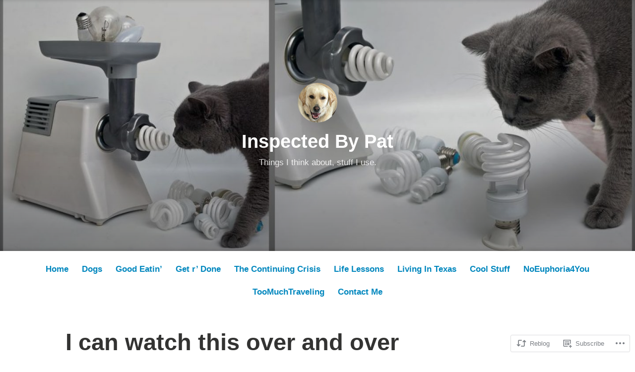

--- FILE ---
content_type: text/html; charset=UTF-8
request_url: https://inspectedbypat.com/2022/06/22/i-can-watch-this-over-and-over/
body_size: 22692
content:
<!DOCTYPE html>
<html lang="en">
<head>
<meta charset="UTF-8">
<meta name="viewport" content="width=device-width, initial-scale=1">
<link rel="profile" href="http://gmpg.org/xfn/11">

<title>I can watch this over and over &#8211; Inspected By Pat</title>
<meta name='robots' content='max-image-preview:large' />

<!-- Async WordPress.com Remote Login -->
<script id="wpcom_remote_login_js">
var wpcom_remote_login_extra_auth = '';
function wpcom_remote_login_remove_dom_node_id( element_id ) {
	var dom_node = document.getElementById( element_id );
	if ( dom_node ) { dom_node.parentNode.removeChild( dom_node ); }
}
function wpcom_remote_login_remove_dom_node_classes( class_name ) {
	var dom_nodes = document.querySelectorAll( '.' + class_name );
	for ( var i = 0; i < dom_nodes.length; i++ ) {
		dom_nodes[ i ].parentNode.removeChild( dom_nodes[ i ] );
	}
}
function wpcom_remote_login_final_cleanup() {
	wpcom_remote_login_remove_dom_node_classes( "wpcom_remote_login_msg" );
	wpcom_remote_login_remove_dom_node_id( "wpcom_remote_login_key" );
	wpcom_remote_login_remove_dom_node_id( "wpcom_remote_login_validate" );
	wpcom_remote_login_remove_dom_node_id( "wpcom_remote_login_js" );
	wpcom_remote_login_remove_dom_node_id( "wpcom_request_access_iframe" );
	wpcom_remote_login_remove_dom_node_id( "wpcom_request_access_styles" );
}

// Watch for messages back from the remote login
window.addEventListener( "message", function( e ) {
	if ( e.origin === "https://r-login.wordpress.com" ) {
		var data = {};
		try {
			data = JSON.parse( e.data );
		} catch( e ) {
			wpcom_remote_login_final_cleanup();
			return;
		}

		if ( data.msg === 'LOGIN' ) {
			// Clean up the login check iframe
			wpcom_remote_login_remove_dom_node_id( "wpcom_remote_login_key" );

			var id_regex = new RegExp( /^[0-9]+$/ );
			var token_regex = new RegExp( /^.*|.*|.*$/ );
			if (
				token_regex.test( data.token )
				&& id_regex.test( data.wpcomid )
			) {
				// We have everything we need to ask for a login
				var script = document.createElement( "script" );
				script.setAttribute( "id", "wpcom_remote_login_validate" );
				script.src = '/remote-login.php?wpcom_remote_login=validate'
					+ '&wpcomid=' + data.wpcomid
					+ '&token=' + encodeURIComponent( data.token )
					+ '&host=' + window.location.protocol
					+ '//' + window.location.hostname
					+ '&postid=3898'
					+ '&is_singular=1';
				document.body.appendChild( script );
			}

			return;
		}

		// Safari ITP, not logged in, so redirect
		if ( data.msg === 'LOGIN-REDIRECT' ) {
			window.location = 'https://wordpress.com/log-in?redirect_to=' + window.location.href;
			return;
		}

		// Safari ITP, storage access failed, remove the request
		if ( data.msg === 'LOGIN-REMOVE' ) {
			var css_zap = 'html { -webkit-transition: margin-top 1s; transition: margin-top 1s; } /* 9001 */ html { margin-top: 0 !important; } * html body { margin-top: 0 !important; } @media screen and ( max-width: 782px ) { html { margin-top: 0 !important; } * html body { margin-top: 0 !important; } }';
			var style_zap = document.createElement( 'style' );
			style_zap.type = 'text/css';
			style_zap.appendChild( document.createTextNode( css_zap ) );
			document.body.appendChild( style_zap );

			var e = document.getElementById( 'wpcom_request_access_iframe' );
			e.parentNode.removeChild( e );

			document.cookie = 'wordpress_com_login_access=denied; path=/; max-age=31536000';

			return;
		}

		// Safari ITP
		if ( data.msg === 'REQUEST_ACCESS' ) {
			console.log( 'request access: safari' );

			// Check ITP iframe enable/disable knob
			if ( wpcom_remote_login_extra_auth !== 'safari_itp_iframe' ) {
				return;
			}

			// If we are in a "private window" there is no ITP.
			var private_window = false;
			try {
				var opendb = window.openDatabase( null, null, null, null );
			} catch( e ) {
				private_window = true;
			}

			if ( private_window ) {
				console.log( 'private window' );
				return;
			}

			var iframe = document.createElement( 'iframe' );
			iframe.id = 'wpcom_request_access_iframe';
			iframe.setAttribute( 'scrolling', 'no' );
			iframe.setAttribute( 'sandbox', 'allow-storage-access-by-user-activation allow-scripts allow-same-origin allow-top-navigation-by-user-activation' );
			iframe.src = 'https://r-login.wordpress.com/remote-login.php?wpcom_remote_login=request_access&origin=' + encodeURIComponent( data.origin ) + '&wpcomid=' + encodeURIComponent( data.wpcomid );

			var css = 'html { -webkit-transition: margin-top 1s; transition: margin-top 1s; } /* 9001 */ html { margin-top: 46px !important; } * html body { margin-top: 46px !important; } @media screen and ( max-width: 660px ) { html { margin-top: 71px !important; } * html body { margin-top: 71px !important; } #wpcom_request_access_iframe { display: block; height: 71px !important; } } #wpcom_request_access_iframe { border: 0px; height: 46px; position: fixed; top: 0; left: 0; width: 100%; min-width: 100%; z-index: 99999; background: #23282d; } ';

			var style = document.createElement( 'style' );
			style.type = 'text/css';
			style.id = 'wpcom_request_access_styles';
			style.appendChild( document.createTextNode( css ) );
			document.body.appendChild( style );

			document.body.appendChild( iframe );
		}

		if ( data.msg === 'DONE' ) {
			wpcom_remote_login_final_cleanup();
		}
	}
}, false );

// Inject the remote login iframe after the page has had a chance to load
// more critical resources
window.addEventListener( "DOMContentLoaded", function( e ) {
	var iframe = document.createElement( "iframe" );
	iframe.style.display = "none";
	iframe.setAttribute( "scrolling", "no" );
	iframe.setAttribute( "id", "wpcom_remote_login_key" );
	iframe.src = "https://r-login.wordpress.com/remote-login.php"
		+ "?wpcom_remote_login=key"
		+ "&origin=aHR0cHM6Ly9pbnNwZWN0ZWRieXBhdC5jb20%3D"
		+ "&wpcomid=147424503"
		+ "&time=" + Math.floor( Date.now() / 1000 );
	document.body.appendChild( iframe );
}, false );
</script>
<link rel='dns-prefetch' href='//s0.wp.com' />
<link rel='dns-prefetch' href='//wordpress.com' />
<link rel="alternate" type="application/rss+xml" title="Inspected By Pat &raquo; Feed" href="https://inspectedbypat.com/feed/" />
<link rel="alternate" type="application/rss+xml" title="Inspected By Pat &raquo; Comments Feed" href="https://inspectedbypat.com/comments/feed/" />
	<script type="text/javascript">
		/* <![CDATA[ */
		function addLoadEvent(func) {
			var oldonload = window.onload;
			if (typeof window.onload != 'function') {
				window.onload = func;
			} else {
				window.onload = function () {
					oldonload();
					func();
				}
			}
		}
		/* ]]> */
	</script>
	<link crossorigin='anonymous' rel='stylesheet' id='all-css-0-1' href='/_static/??-eJxtzEkKgDAMQNELWYNjcSGeRdog1Q7BpHh9UQRBXD74fDhImRQFo0DIinxeXGRYUWg222PgHCEkmz0y7OhnQasosXxUGuYC/o/ebfh+b135FMZKd02th77t1hMpiDR+&cssminify=yes' type='text/css' media='all' />
<style id='wp-emoji-styles-inline-css'>

	img.wp-smiley, img.emoji {
		display: inline !important;
		border: none !important;
		box-shadow: none !important;
		height: 1em !important;
		width: 1em !important;
		margin: 0 0.07em !important;
		vertical-align: -0.1em !important;
		background: none !important;
		padding: 0 !important;
	}
/*# sourceURL=wp-emoji-styles-inline-css */
</style>
<link crossorigin='anonymous' rel='stylesheet' id='all-css-2-1' href='/wp-content/plugins/gutenberg-core/v22.2.0/build/styles/block-library/style.css?m=1764855221i&cssminify=yes' type='text/css' media='all' />
<style id='wp-block-library-inline-css'>
.has-text-align-justify {
	text-align:justify;
}
.has-text-align-justify{text-align:justify;}

/*# sourceURL=wp-block-library-inline-css */
</style><style id='wp-block-embed-inline-css'>
.wp-block-embed.alignleft,.wp-block-embed.alignright,.wp-block[data-align=left]>[data-type="core/embed"],.wp-block[data-align=right]>[data-type="core/embed"]{max-width:360px;width:100%}.wp-block-embed.alignleft .wp-block-embed__wrapper,.wp-block-embed.alignright .wp-block-embed__wrapper,.wp-block[data-align=left]>[data-type="core/embed"] .wp-block-embed__wrapper,.wp-block[data-align=right]>[data-type="core/embed"] .wp-block-embed__wrapper{min-width:280px}.wp-block-cover .wp-block-embed{min-height:240px;min-width:320px}.wp-block-group.is-layout-flex .wp-block-embed{flex:1 1 0%;min-width:0}.wp-block-embed{overflow-wrap:break-word}.wp-block-embed :where(figcaption){margin-bottom:1em;margin-top:.5em}.wp-block-embed iframe{max-width:100%}.wp-block-embed__wrapper{position:relative}.wp-embed-responsive .wp-has-aspect-ratio .wp-block-embed__wrapper:before{content:"";display:block;padding-top:50%}.wp-embed-responsive .wp-has-aspect-ratio iframe{bottom:0;height:100%;left:0;position:absolute;right:0;top:0;width:100%}.wp-embed-responsive .wp-embed-aspect-21-9 .wp-block-embed__wrapper:before{padding-top:42.85%}.wp-embed-responsive .wp-embed-aspect-18-9 .wp-block-embed__wrapper:before{padding-top:50%}.wp-embed-responsive .wp-embed-aspect-16-9 .wp-block-embed__wrapper:before{padding-top:56.25%}.wp-embed-responsive .wp-embed-aspect-4-3 .wp-block-embed__wrapper:before{padding-top:75%}.wp-embed-responsive .wp-embed-aspect-1-1 .wp-block-embed__wrapper:before{padding-top:100%}.wp-embed-responsive .wp-embed-aspect-9-16 .wp-block-embed__wrapper:before{padding-top:177.77%}.wp-embed-responsive .wp-embed-aspect-1-2 .wp-block-embed__wrapper:before{padding-top:200%}
/*# sourceURL=/wp-content/plugins/gutenberg-core/v22.2.0/build/styles/block-library/embed/style.css */
</style>
<style id='wp-block-embed-theme-inline-css'>
.wp-block-embed :where(figcaption){color:#555;font-size:13px;text-align:center}.is-dark-theme .wp-block-embed :where(figcaption){color:#ffffffa6}.wp-block-embed{margin:0 0 1em}
/*# sourceURL=/wp-content/plugins/gutenberg-core/v22.2.0/build/styles/block-library/embed/theme.css */
</style>
<style id='wp-block-paragraph-inline-css'>
.is-small-text{font-size:.875em}.is-regular-text{font-size:1em}.is-large-text{font-size:2.25em}.is-larger-text{font-size:3em}.has-drop-cap:not(:focus):first-letter{float:left;font-size:8.4em;font-style:normal;font-weight:100;line-height:.68;margin:.05em .1em 0 0;text-transform:uppercase}body.rtl .has-drop-cap:not(:focus):first-letter{float:none;margin-left:.1em}p.has-drop-cap.has-background{overflow:hidden}:root :where(p.has-background){padding:1.25em 2.375em}:where(p.has-text-color:not(.has-link-color)) a{color:inherit}p.has-text-align-left[style*="writing-mode:vertical-lr"],p.has-text-align-right[style*="writing-mode:vertical-rl"]{rotate:180deg}
/*# sourceURL=/wp-content/plugins/gutenberg-core/v22.2.0/build/styles/block-library/paragraph/style.css */
</style>
<style id='global-styles-inline-css'>
:root{--wp--preset--aspect-ratio--square: 1;--wp--preset--aspect-ratio--4-3: 4/3;--wp--preset--aspect-ratio--3-4: 3/4;--wp--preset--aspect-ratio--3-2: 3/2;--wp--preset--aspect-ratio--2-3: 2/3;--wp--preset--aspect-ratio--16-9: 16/9;--wp--preset--aspect-ratio--9-16: 9/16;--wp--preset--color--black: #000000;--wp--preset--color--cyan-bluish-gray: #abb8c3;--wp--preset--color--white: #fff;--wp--preset--color--pale-pink: #f78da7;--wp--preset--color--vivid-red: #cf2e2e;--wp--preset--color--luminous-vivid-orange: #ff6900;--wp--preset--color--luminous-vivid-amber: #fcb900;--wp--preset--color--light-green-cyan: #7bdcb5;--wp--preset--color--vivid-green-cyan: #00d084;--wp--preset--color--pale-cyan-blue: #8ed1fc;--wp--preset--color--vivid-cyan-blue: #0693e3;--wp--preset--color--vivid-purple: #9b51e0;--wp--preset--color--medium-blue: #0087be;--wp--preset--color--bright-blue: #00aadc;--wp--preset--color--dark-gray: #4d4d4b;--wp--preset--color--light-gray: #b3b3b1;--wp--preset--gradient--vivid-cyan-blue-to-vivid-purple: linear-gradient(135deg,rgb(6,147,227) 0%,rgb(155,81,224) 100%);--wp--preset--gradient--light-green-cyan-to-vivid-green-cyan: linear-gradient(135deg,rgb(122,220,180) 0%,rgb(0,208,130) 100%);--wp--preset--gradient--luminous-vivid-amber-to-luminous-vivid-orange: linear-gradient(135deg,rgb(252,185,0) 0%,rgb(255,105,0) 100%);--wp--preset--gradient--luminous-vivid-orange-to-vivid-red: linear-gradient(135deg,rgb(255,105,0) 0%,rgb(207,46,46) 100%);--wp--preset--gradient--very-light-gray-to-cyan-bluish-gray: linear-gradient(135deg,rgb(238,238,238) 0%,rgb(169,184,195) 100%);--wp--preset--gradient--cool-to-warm-spectrum: linear-gradient(135deg,rgb(74,234,220) 0%,rgb(151,120,209) 20%,rgb(207,42,186) 40%,rgb(238,44,130) 60%,rgb(251,105,98) 80%,rgb(254,248,76) 100%);--wp--preset--gradient--blush-light-purple: linear-gradient(135deg,rgb(255,206,236) 0%,rgb(152,150,240) 100%);--wp--preset--gradient--blush-bordeaux: linear-gradient(135deg,rgb(254,205,165) 0%,rgb(254,45,45) 50%,rgb(107,0,62) 100%);--wp--preset--gradient--luminous-dusk: linear-gradient(135deg,rgb(255,203,112) 0%,rgb(199,81,192) 50%,rgb(65,88,208) 100%);--wp--preset--gradient--pale-ocean: linear-gradient(135deg,rgb(255,245,203) 0%,rgb(182,227,212) 50%,rgb(51,167,181) 100%);--wp--preset--gradient--electric-grass: linear-gradient(135deg,rgb(202,248,128) 0%,rgb(113,206,126) 100%);--wp--preset--gradient--midnight: linear-gradient(135deg,rgb(2,3,129) 0%,rgb(40,116,252) 100%);--wp--preset--font-size--small: 13px;--wp--preset--font-size--medium: 20px;--wp--preset--font-size--large: 36px;--wp--preset--font-size--x-large: 42px;--wp--preset--font-family--albert-sans: 'Albert Sans', sans-serif;--wp--preset--font-family--alegreya: Alegreya, serif;--wp--preset--font-family--arvo: Arvo, serif;--wp--preset--font-family--bodoni-moda: 'Bodoni Moda', serif;--wp--preset--font-family--bricolage-grotesque: 'Bricolage Grotesque', sans-serif;--wp--preset--font-family--cabin: Cabin, sans-serif;--wp--preset--font-family--chivo: Chivo, sans-serif;--wp--preset--font-family--commissioner: Commissioner, sans-serif;--wp--preset--font-family--cormorant: Cormorant, serif;--wp--preset--font-family--courier-prime: 'Courier Prime', monospace;--wp--preset--font-family--crimson-pro: 'Crimson Pro', serif;--wp--preset--font-family--dm-mono: 'DM Mono', monospace;--wp--preset--font-family--dm-sans: 'DM Sans', sans-serif;--wp--preset--font-family--dm-serif-display: 'DM Serif Display', serif;--wp--preset--font-family--domine: Domine, serif;--wp--preset--font-family--eb-garamond: 'EB Garamond', serif;--wp--preset--font-family--epilogue: Epilogue, sans-serif;--wp--preset--font-family--fahkwang: Fahkwang, sans-serif;--wp--preset--font-family--figtree: Figtree, sans-serif;--wp--preset--font-family--fira-sans: 'Fira Sans', sans-serif;--wp--preset--font-family--fjalla-one: 'Fjalla One', sans-serif;--wp--preset--font-family--fraunces: Fraunces, serif;--wp--preset--font-family--gabarito: Gabarito, system-ui;--wp--preset--font-family--ibm-plex-mono: 'IBM Plex Mono', monospace;--wp--preset--font-family--ibm-plex-sans: 'IBM Plex Sans', sans-serif;--wp--preset--font-family--ibarra-real-nova: 'Ibarra Real Nova', serif;--wp--preset--font-family--instrument-serif: 'Instrument Serif', serif;--wp--preset--font-family--inter: Inter, sans-serif;--wp--preset--font-family--josefin-sans: 'Josefin Sans', sans-serif;--wp--preset--font-family--jost: Jost, sans-serif;--wp--preset--font-family--libre-baskerville: 'Libre Baskerville', serif;--wp--preset--font-family--libre-franklin: 'Libre Franklin', sans-serif;--wp--preset--font-family--literata: Literata, serif;--wp--preset--font-family--lora: Lora, serif;--wp--preset--font-family--merriweather: Merriweather, serif;--wp--preset--font-family--montserrat: Montserrat, sans-serif;--wp--preset--font-family--newsreader: Newsreader, serif;--wp--preset--font-family--noto-sans-mono: 'Noto Sans Mono', sans-serif;--wp--preset--font-family--nunito: Nunito, sans-serif;--wp--preset--font-family--open-sans: 'Open Sans', sans-serif;--wp--preset--font-family--overpass: Overpass, sans-serif;--wp--preset--font-family--pt-serif: 'PT Serif', serif;--wp--preset--font-family--petrona: Petrona, serif;--wp--preset--font-family--piazzolla: Piazzolla, serif;--wp--preset--font-family--playfair-display: 'Playfair Display', serif;--wp--preset--font-family--plus-jakarta-sans: 'Plus Jakarta Sans', sans-serif;--wp--preset--font-family--poppins: Poppins, sans-serif;--wp--preset--font-family--raleway: Raleway, sans-serif;--wp--preset--font-family--roboto: Roboto, sans-serif;--wp--preset--font-family--roboto-slab: 'Roboto Slab', serif;--wp--preset--font-family--rubik: Rubik, sans-serif;--wp--preset--font-family--rufina: Rufina, serif;--wp--preset--font-family--sora: Sora, sans-serif;--wp--preset--font-family--source-sans-3: 'Source Sans 3', sans-serif;--wp--preset--font-family--source-serif-4: 'Source Serif 4', serif;--wp--preset--font-family--space-mono: 'Space Mono', monospace;--wp--preset--font-family--syne: Syne, sans-serif;--wp--preset--font-family--texturina: Texturina, serif;--wp--preset--font-family--urbanist: Urbanist, sans-serif;--wp--preset--font-family--work-sans: 'Work Sans', sans-serif;--wp--preset--spacing--20: 0.44rem;--wp--preset--spacing--30: 0.67rem;--wp--preset--spacing--40: 1rem;--wp--preset--spacing--50: 1.5rem;--wp--preset--spacing--60: 2.25rem;--wp--preset--spacing--70: 3.38rem;--wp--preset--spacing--80: 5.06rem;--wp--preset--shadow--natural: 6px 6px 9px rgba(0, 0, 0, 0.2);--wp--preset--shadow--deep: 12px 12px 50px rgba(0, 0, 0, 0.4);--wp--preset--shadow--sharp: 6px 6px 0px rgba(0, 0, 0, 0.2);--wp--preset--shadow--outlined: 6px 6px 0px -3px rgb(255, 255, 255), 6px 6px rgb(0, 0, 0);--wp--preset--shadow--crisp: 6px 6px 0px rgb(0, 0, 0);}:where(.is-layout-flex){gap: 0.5em;}:where(.is-layout-grid){gap: 0.5em;}body .is-layout-flex{display: flex;}.is-layout-flex{flex-wrap: wrap;align-items: center;}.is-layout-flex > :is(*, div){margin: 0;}body .is-layout-grid{display: grid;}.is-layout-grid > :is(*, div){margin: 0;}:where(.wp-block-columns.is-layout-flex){gap: 2em;}:where(.wp-block-columns.is-layout-grid){gap: 2em;}:where(.wp-block-post-template.is-layout-flex){gap: 1.25em;}:where(.wp-block-post-template.is-layout-grid){gap: 1.25em;}.has-black-color{color: var(--wp--preset--color--black) !important;}.has-cyan-bluish-gray-color{color: var(--wp--preset--color--cyan-bluish-gray) !important;}.has-white-color{color: var(--wp--preset--color--white) !important;}.has-pale-pink-color{color: var(--wp--preset--color--pale-pink) !important;}.has-vivid-red-color{color: var(--wp--preset--color--vivid-red) !important;}.has-luminous-vivid-orange-color{color: var(--wp--preset--color--luminous-vivid-orange) !important;}.has-luminous-vivid-amber-color{color: var(--wp--preset--color--luminous-vivid-amber) !important;}.has-light-green-cyan-color{color: var(--wp--preset--color--light-green-cyan) !important;}.has-vivid-green-cyan-color{color: var(--wp--preset--color--vivid-green-cyan) !important;}.has-pale-cyan-blue-color{color: var(--wp--preset--color--pale-cyan-blue) !important;}.has-vivid-cyan-blue-color{color: var(--wp--preset--color--vivid-cyan-blue) !important;}.has-vivid-purple-color{color: var(--wp--preset--color--vivid-purple) !important;}.has-black-background-color{background-color: var(--wp--preset--color--black) !important;}.has-cyan-bluish-gray-background-color{background-color: var(--wp--preset--color--cyan-bluish-gray) !important;}.has-white-background-color{background-color: var(--wp--preset--color--white) !important;}.has-pale-pink-background-color{background-color: var(--wp--preset--color--pale-pink) !important;}.has-vivid-red-background-color{background-color: var(--wp--preset--color--vivid-red) !important;}.has-luminous-vivid-orange-background-color{background-color: var(--wp--preset--color--luminous-vivid-orange) !important;}.has-luminous-vivid-amber-background-color{background-color: var(--wp--preset--color--luminous-vivid-amber) !important;}.has-light-green-cyan-background-color{background-color: var(--wp--preset--color--light-green-cyan) !important;}.has-vivid-green-cyan-background-color{background-color: var(--wp--preset--color--vivid-green-cyan) !important;}.has-pale-cyan-blue-background-color{background-color: var(--wp--preset--color--pale-cyan-blue) !important;}.has-vivid-cyan-blue-background-color{background-color: var(--wp--preset--color--vivid-cyan-blue) !important;}.has-vivid-purple-background-color{background-color: var(--wp--preset--color--vivid-purple) !important;}.has-black-border-color{border-color: var(--wp--preset--color--black) !important;}.has-cyan-bluish-gray-border-color{border-color: var(--wp--preset--color--cyan-bluish-gray) !important;}.has-white-border-color{border-color: var(--wp--preset--color--white) !important;}.has-pale-pink-border-color{border-color: var(--wp--preset--color--pale-pink) !important;}.has-vivid-red-border-color{border-color: var(--wp--preset--color--vivid-red) !important;}.has-luminous-vivid-orange-border-color{border-color: var(--wp--preset--color--luminous-vivid-orange) !important;}.has-luminous-vivid-amber-border-color{border-color: var(--wp--preset--color--luminous-vivid-amber) !important;}.has-light-green-cyan-border-color{border-color: var(--wp--preset--color--light-green-cyan) !important;}.has-vivid-green-cyan-border-color{border-color: var(--wp--preset--color--vivid-green-cyan) !important;}.has-pale-cyan-blue-border-color{border-color: var(--wp--preset--color--pale-cyan-blue) !important;}.has-vivid-cyan-blue-border-color{border-color: var(--wp--preset--color--vivid-cyan-blue) !important;}.has-vivid-purple-border-color{border-color: var(--wp--preset--color--vivid-purple) !important;}.has-vivid-cyan-blue-to-vivid-purple-gradient-background{background: var(--wp--preset--gradient--vivid-cyan-blue-to-vivid-purple) !important;}.has-light-green-cyan-to-vivid-green-cyan-gradient-background{background: var(--wp--preset--gradient--light-green-cyan-to-vivid-green-cyan) !important;}.has-luminous-vivid-amber-to-luminous-vivid-orange-gradient-background{background: var(--wp--preset--gradient--luminous-vivid-amber-to-luminous-vivid-orange) !important;}.has-luminous-vivid-orange-to-vivid-red-gradient-background{background: var(--wp--preset--gradient--luminous-vivid-orange-to-vivid-red) !important;}.has-very-light-gray-to-cyan-bluish-gray-gradient-background{background: var(--wp--preset--gradient--very-light-gray-to-cyan-bluish-gray) !important;}.has-cool-to-warm-spectrum-gradient-background{background: var(--wp--preset--gradient--cool-to-warm-spectrum) !important;}.has-blush-light-purple-gradient-background{background: var(--wp--preset--gradient--blush-light-purple) !important;}.has-blush-bordeaux-gradient-background{background: var(--wp--preset--gradient--blush-bordeaux) !important;}.has-luminous-dusk-gradient-background{background: var(--wp--preset--gradient--luminous-dusk) !important;}.has-pale-ocean-gradient-background{background: var(--wp--preset--gradient--pale-ocean) !important;}.has-electric-grass-gradient-background{background: var(--wp--preset--gradient--electric-grass) !important;}.has-midnight-gradient-background{background: var(--wp--preset--gradient--midnight) !important;}.has-small-font-size{font-size: var(--wp--preset--font-size--small) !important;}.has-medium-font-size{font-size: var(--wp--preset--font-size--medium) !important;}.has-large-font-size{font-size: var(--wp--preset--font-size--large) !important;}.has-x-large-font-size{font-size: var(--wp--preset--font-size--x-large) !important;}.has-albert-sans-font-family{font-family: var(--wp--preset--font-family--albert-sans) !important;}.has-alegreya-font-family{font-family: var(--wp--preset--font-family--alegreya) !important;}.has-arvo-font-family{font-family: var(--wp--preset--font-family--arvo) !important;}.has-bodoni-moda-font-family{font-family: var(--wp--preset--font-family--bodoni-moda) !important;}.has-bricolage-grotesque-font-family{font-family: var(--wp--preset--font-family--bricolage-grotesque) !important;}.has-cabin-font-family{font-family: var(--wp--preset--font-family--cabin) !important;}.has-chivo-font-family{font-family: var(--wp--preset--font-family--chivo) !important;}.has-commissioner-font-family{font-family: var(--wp--preset--font-family--commissioner) !important;}.has-cormorant-font-family{font-family: var(--wp--preset--font-family--cormorant) !important;}.has-courier-prime-font-family{font-family: var(--wp--preset--font-family--courier-prime) !important;}.has-crimson-pro-font-family{font-family: var(--wp--preset--font-family--crimson-pro) !important;}.has-dm-mono-font-family{font-family: var(--wp--preset--font-family--dm-mono) !important;}.has-dm-sans-font-family{font-family: var(--wp--preset--font-family--dm-sans) !important;}.has-dm-serif-display-font-family{font-family: var(--wp--preset--font-family--dm-serif-display) !important;}.has-domine-font-family{font-family: var(--wp--preset--font-family--domine) !important;}.has-eb-garamond-font-family{font-family: var(--wp--preset--font-family--eb-garamond) !important;}.has-epilogue-font-family{font-family: var(--wp--preset--font-family--epilogue) !important;}.has-fahkwang-font-family{font-family: var(--wp--preset--font-family--fahkwang) !important;}.has-figtree-font-family{font-family: var(--wp--preset--font-family--figtree) !important;}.has-fira-sans-font-family{font-family: var(--wp--preset--font-family--fira-sans) !important;}.has-fjalla-one-font-family{font-family: var(--wp--preset--font-family--fjalla-one) !important;}.has-fraunces-font-family{font-family: var(--wp--preset--font-family--fraunces) !important;}.has-gabarito-font-family{font-family: var(--wp--preset--font-family--gabarito) !important;}.has-ibm-plex-mono-font-family{font-family: var(--wp--preset--font-family--ibm-plex-mono) !important;}.has-ibm-plex-sans-font-family{font-family: var(--wp--preset--font-family--ibm-plex-sans) !important;}.has-ibarra-real-nova-font-family{font-family: var(--wp--preset--font-family--ibarra-real-nova) !important;}.has-instrument-serif-font-family{font-family: var(--wp--preset--font-family--instrument-serif) !important;}.has-inter-font-family{font-family: var(--wp--preset--font-family--inter) !important;}.has-josefin-sans-font-family{font-family: var(--wp--preset--font-family--josefin-sans) !important;}.has-jost-font-family{font-family: var(--wp--preset--font-family--jost) !important;}.has-libre-baskerville-font-family{font-family: var(--wp--preset--font-family--libre-baskerville) !important;}.has-libre-franklin-font-family{font-family: var(--wp--preset--font-family--libre-franklin) !important;}.has-literata-font-family{font-family: var(--wp--preset--font-family--literata) !important;}.has-lora-font-family{font-family: var(--wp--preset--font-family--lora) !important;}.has-merriweather-font-family{font-family: var(--wp--preset--font-family--merriweather) !important;}.has-montserrat-font-family{font-family: var(--wp--preset--font-family--montserrat) !important;}.has-newsreader-font-family{font-family: var(--wp--preset--font-family--newsreader) !important;}.has-noto-sans-mono-font-family{font-family: var(--wp--preset--font-family--noto-sans-mono) !important;}.has-nunito-font-family{font-family: var(--wp--preset--font-family--nunito) !important;}.has-open-sans-font-family{font-family: var(--wp--preset--font-family--open-sans) !important;}.has-overpass-font-family{font-family: var(--wp--preset--font-family--overpass) !important;}.has-pt-serif-font-family{font-family: var(--wp--preset--font-family--pt-serif) !important;}.has-petrona-font-family{font-family: var(--wp--preset--font-family--petrona) !important;}.has-piazzolla-font-family{font-family: var(--wp--preset--font-family--piazzolla) !important;}.has-playfair-display-font-family{font-family: var(--wp--preset--font-family--playfair-display) !important;}.has-plus-jakarta-sans-font-family{font-family: var(--wp--preset--font-family--plus-jakarta-sans) !important;}.has-poppins-font-family{font-family: var(--wp--preset--font-family--poppins) !important;}.has-raleway-font-family{font-family: var(--wp--preset--font-family--raleway) !important;}.has-roboto-font-family{font-family: var(--wp--preset--font-family--roboto) !important;}.has-roboto-slab-font-family{font-family: var(--wp--preset--font-family--roboto-slab) !important;}.has-rubik-font-family{font-family: var(--wp--preset--font-family--rubik) !important;}.has-rufina-font-family{font-family: var(--wp--preset--font-family--rufina) !important;}.has-sora-font-family{font-family: var(--wp--preset--font-family--sora) !important;}.has-source-sans-3-font-family{font-family: var(--wp--preset--font-family--source-sans-3) !important;}.has-source-serif-4-font-family{font-family: var(--wp--preset--font-family--source-serif-4) !important;}.has-space-mono-font-family{font-family: var(--wp--preset--font-family--space-mono) !important;}.has-syne-font-family{font-family: var(--wp--preset--font-family--syne) !important;}.has-texturina-font-family{font-family: var(--wp--preset--font-family--texturina) !important;}.has-urbanist-font-family{font-family: var(--wp--preset--font-family--urbanist) !important;}.has-work-sans-font-family{font-family: var(--wp--preset--font-family--work-sans) !important;}
/*# sourceURL=global-styles-inline-css */
</style>

<style id='classic-theme-styles-inline-css'>
/*! This file is auto-generated */
.wp-block-button__link{color:#fff;background-color:#32373c;border-radius:9999px;box-shadow:none;text-decoration:none;padding:calc(.667em + 2px) calc(1.333em + 2px);font-size:1.125em}.wp-block-file__button{background:#32373c;color:#fff;text-decoration:none}
/*# sourceURL=/wp-includes/css/classic-themes.min.css */
</style>
<link crossorigin='anonymous' rel='stylesheet' id='all-css-4-1' href='/_static/??-eJydUltuAjEMvFC9FhRK+1H1KNUmmF1DXooTUG9fh62gD7St+mN5LM/Y4wRPCWwMhULB5OrAQdBG46I9CC67xWO3AGGfHEGmY7fCLUu5dICUN0edFbnDT0K+wlUrk9Z96kvr8LTlnhx5bZujnZJywJiUSQQ0eq4eyqhEmR/nmzQ4PpAi+VaZqIwhFla2XJI5zT2V1NvDB0apAV85WBwoUJ5kbqY/NKf1MVWDHLaUSINuptixjJRhibfv+Qdiszq9yX/Yzc55NJwPP3cNqUZs5lS4ud1F5+Jprn+MRx1hqjFOl/j1v2RSF4Omw9nSFc6RBoqg3vu20xcAO9dzbtQX/7zYrO+Xm6eH1Xr/DjYMHP0=&cssminify=yes' type='text/css' media='all' />
<style id='independent-publisher-2-style-inline-css'>
#hero-header { background: url("https://inspectedbypat.com/wp-content/uploads/2020/02/cropped-19060354_s.jpg") no-repeat center; background-size: cover; background-attachment: scroll; }
/*# sourceURL=independent-publisher-2-style-inline-css */
</style>
<link crossorigin='anonymous' rel='stylesheet' id='print-css-5-1' href='/wp-content/mu-plugins/global-print/global-print.css?m=1465851035i&cssminify=yes' type='text/css' media='print' />
<style id='jetpack-global-styles-frontend-style-inline-css'>
:root { --font-headings: unset; --font-base: unset; --font-headings-default: -apple-system,BlinkMacSystemFont,"Segoe UI",Roboto,Oxygen-Sans,Ubuntu,Cantarell,"Helvetica Neue",sans-serif; --font-base-default: -apple-system,BlinkMacSystemFont,"Segoe UI",Roboto,Oxygen-Sans,Ubuntu,Cantarell,"Helvetica Neue",sans-serif;}
/*# sourceURL=jetpack-global-styles-frontend-style-inline-css */
</style>
<link crossorigin='anonymous' rel='stylesheet' id='all-css-8-1' href='/_static/??-eJyNjtEKwjAMRX/IGNTN4YP4KdK1tctMm7G0DP/eKXtRQfZ2D+SeG5wGsJKyTxljgYFLoKTY+zwYe18YtSSM4gp7Re3M6J1x7vGOlMLWqm5wtehKyaKKJcPAEkQ/4EeWOx/n2a7CwNIa/rc2kQs+K84nS4YwkgOTHDBpXtNt5zcUCG7CLNMXvgSXeN419WHfnI5V3T8BhmF3dg==&cssminify=yes' type='text/css' media='all' />
<script type="text/javascript" id="jetpack_related-posts-js-extra">
/* <![CDATA[ */
var related_posts_js_options = {"post_heading":"h4"};
//# sourceURL=jetpack_related-posts-js-extra
/* ]]> */
</script>
<script type="text/javascript" id="wpcom-actionbar-placeholder-js-extra">
/* <![CDATA[ */
var actionbardata = {"siteID":"147424503","postID":"3898","siteURL":"https://inspectedbypat.com","xhrURL":"https://inspectedbypat.com/wp-admin/admin-ajax.php","nonce":"bdae942ed4","isLoggedIn":"","statusMessage":"","subsEmailDefault":"instantly","proxyScriptUrl":"https://s0.wp.com/wp-content/js/wpcom-proxy-request.js?m=1513050504i&amp;ver=20211021","shortlink":"https://wp.me/p9YzQz-10S","i18n":{"followedText":"New posts from this site will now appear in your \u003Ca href=\"https://wordpress.com/reader\"\u003EReader\u003C/a\u003E","foldBar":"Collapse this bar","unfoldBar":"Expand this bar","shortLinkCopied":"Shortlink copied to clipboard."}};
//# sourceURL=wpcom-actionbar-placeholder-js-extra
/* ]]> */
</script>
<script type="text/javascript" id="jetpack-mu-wpcom-settings-js-before">
/* <![CDATA[ */
var JETPACK_MU_WPCOM_SETTINGS = {"assetsUrl":"https://s0.wp.com/wp-content/mu-plugins/jetpack-mu-wpcom-plugin/sun/jetpack_vendor/automattic/jetpack-mu-wpcom/src/build/"};
//# sourceURL=jetpack-mu-wpcom-settings-js-before
/* ]]> */
</script>
<script crossorigin='anonymous' type='text/javascript'  src='/_static/??-eJx9jUkOwjAMRS9EarKo2g3iKKgZqBwyWLHTwu0pEkiFBbv/9CdYSdmSxWeB1BTFNmNmCF5osrc3A7cMF8wWTMPooPo4iXeKCgt/U5cwd4EPsNsNWyaKolruj19v98nNsK1IgmWja4mxrH/iK7rZb/fhI5VpidSC/tU6p5Me+v6o9TCO4Qltq1Wx'></script>
<script type="text/javascript" id="rlt-proxy-js-after">
/* <![CDATA[ */
	rltInitialize( {"token":null,"iframeOrigins":["https:\/\/widgets.wp.com"]} );
//# sourceURL=rlt-proxy-js-after
/* ]]> */
</script>
<link rel="EditURI" type="application/rsd+xml" title="RSD" href="https://inspectedbypat.wordpress.com/xmlrpc.php?rsd" />
<meta name="generator" content="WordPress.com" />
<link rel="canonical" href="https://inspectedbypat.com/2022/06/22/i-can-watch-this-over-and-over/" />
<link rel='shortlink' href='https://wp.me/p9YzQz-10S' />
<link rel="alternate" type="application/json+oembed" href="https://public-api.wordpress.com/oembed/?format=json&amp;url=https%3A%2F%2Finspectedbypat.com%2F2022%2F06%2F22%2Fi-can-watch-this-over-and-over%2F&amp;for=wpcom-auto-discovery" /><link rel="alternate" type="application/xml+oembed" href="https://public-api.wordpress.com/oembed/?format=xml&amp;url=https%3A%2F%2Finspectedbypat.com%2F2022%2F06%2F22%2Fi-can-watch-this-over-and-over%2F&amp;for=wpcom-auto-discovery" />
<!-- Jetpack Open Graph Tags -->
<meta property="og:type" content="article" />
<meta property="og:title" content="I can watch this over and over" />
<meta property="og:url" content="https://inspectedbypat.com/2022/06/22/i-can-watch-this-over-and-over/" />
<meta property="og:description" content="I&#8217;ve bought two copies of this concert on DVD. Both people I let them to had zero knowledge of who Mark Knopfler was. I was incredulous, and lent them my DVD so they could get a clue. Both ti…" />
<meta property="article:published_time" content="2022-06-22T13:30:00+00:00" />
<meta property="article:modified_time" content="2022-06-21T01:03:51+00:00" />
<meta property="og:site_name" content="Inspected By Pat" />
<meta property="og:image" content="http://img.youtube.com/vi/Nk-QUz3mzFY/0.jpg" />
<meta property="og:image:secure_url" content="https://img.youtube.com/vi/Nk-QUz3mzFY/0.jpg" />
<meta property="og:image:width" content="200" />
<meta property="og:image:height" content="200" />
<meta property="og:image:alt" content="" />
<meta property="og:locale" content="en_US" />
<meta property="article:publisher" content="https://www.facebook.com/WordPresscom" />
<meta name="twitter:text:title" content="I can watch this over and&nbsp;over" />
<meta name="twitter:image" content="https://inspectedbypat.com/wp-content/uploads/2018/06/melogo1.png?w=240" />
<meta name="twitter:card" content="summary" />

<!-- End Jetpack Open Graph Tags -->
<link rel="search" type="application/opensearchdescription+xml" href="https://inspectedbypat.com/osd.xml" title="Inspected By Pat" />
<link rel="search" type="application/opensearchdescription+xml" href="https://s1.wp.com/opensearch.xml" title="WordPress.com" />
<meta name="description" content="https://youtu.be/Nk-QUz3mzFY I&#039;ve bought two copies of this concert on DVD. Both people I let them to had zero knowledge of who Mark Knopfler was. I was incredulous, and lent them my DVD so they could get a clue. Both times - Gone. Never got it back. Their blend of voices is incredible, as is the&hellip;" />
<link rel="icon" href="https://inspectedbypat.com/wp-content/uploads/2018/06/melogo1.png?w=32" sizes="32x32" />
<link rel="icon" href="https://inspectedbypat.com/wp-content/uploads/2018/06/melogo1.png?w=192" sizes="192x192" />
<link rel="apple-touch-icon" href="https://inspectedbypat.com/wp-content/uploads/2018/06/melogo1.png?w=180" />
<meta name="msapplication-TileImage" content="https://inspectedbypat.com/wp-content/uploads/2018/06/melogo1.png?w=270" />
<link crossorigin='anonymous' rel='stylesheet' id='all-css-0-3' href='/wp-content/mu-plugins/jetpack-mu-wpcom-plugin/sun/jetpack_vendor/automattic/jetpack-classic-theme-helper/dist/responsive-videos/responsive-videos.css?m=1737671034i&cssminify=yes' type='text/css' media='all' />
</head>

<body class="wp-singular post-template-default single single-post postid-3898 single-format-standard wp-embed-responsive wp-theme-pubindependent-publisher-2 customizer-styles-applied has-sidebar has-header-image jetpack-reblog-enabled">

<div id="page" class="hfeed site">
	<a class="skip-link screen-reader-text" href="#content">Skip to content</a>

	<div id="hero-header" class="site-hero-section">
		<header id="masthead" class="site-header" role="banner">
			<div class="inner">
				<div class="site-branding">
					
											<a class="site-logo-link" href="https://inspectedbypat.com/">
							<img referrerpolicy="no-referrer" alt='Unknown&#039;s avatar' src='https://2.gravatar.com/avatar/86887a97c4c2a50b42676539b68555e71f59e647386ce6baeb4b3dcee75a4bc8?s=80&#038;d=identicon&#038;r=G' srcset='https://2.gravatar.com/avatar/86887a97c4c2a50b42676539b68555e71f59e647386ce6baeb4b3dcee75a4bc8?s=80&#038;d=identicon&#038;r=G 1x, https://2.gravatar.com/avatar/86887a97c4c2a50b42676539b68555e71f59e647386ce6baeb4b3dcee75a4bc8?s=120&#038;d=identicon&#038;r=G 1.5x, https://2.gravatar.com/avatar/86887a97c4c2a50b42676539b68555e71f59e647386ce6baeb4b3dcee75a4bc8?s=160&#038;d=identicon&#038;r=G 2x, https://2.gravatar.com/avatar/86887a97c4c2a50b42676539b68555e71f59e647386ce6baeb4b3dcee75a4bc8?s=240&#038;d=identicon&#038;r=G 3x, https://2.gravatar.com/avatar/86887a97c4c2a50b42676539b68555e71f59e647386ce6baeb4b3dcee75a4bc8?s=320&#038;d=identicon&#038;r=G 4x' class='avatar avatar-80 site-logo-image' height='80' width='80' loading='eager' decoding='async' />						</a><!-- .site-logo-link -->
													<p class="site-title"><a href="https://inspectedbypat.com/" rel="home">Inspected By Pat</a></p>
													<p class="site-description">Things I think about, stuff I use.</p>
									</div><!-- .site-branding -->

				
									<button class="menu-toggle" aria-controls="primary-menu" aria-expanded="false" id="primary-menu-button">
						Menu					</button><!-- .menu-toggle -->
				
			</div><!-- .inner -->
		</header><!-- #masthead -->
	</div>

				<nav id="site-navigation" class="main-navigation" role="navigation">
			<div class="menu-primary-container"><ul id="primary-menu" class="menu"><li id="menu-item-6" class="menu-item menu-item-type-custom menu-item-object-custom menu-item-6"><a href="/">Home</a></li>
<li id="menu-item-2235" class="menu-item menu-item-type-taxonomy menu-item-object-category menu-item-2235"><a href="https://inspectedbypat.com/category/dogs/">Dogs</a></li>
<li id="menu-item-2236" class="menu-item menu-item-type-taxonomy menu-item-object-category menu-item-2236"><a href="https://inspectedbypat.com/category/good-eatin/">Good Eatin&#8217;</a></li>
<li id="menu-item-2238" class="menu-item menu-item-type-taxonomy menu-item-object-category menu-item-2238"><a href="https://inspectedbypat.com/category/get-r-done/">Get r&#8217; Done</a></li>
<li id="menu-item-8092" class="menu-item menu-item-type-taxonomy menu-item-object-category menu-item-8092"><a href="https://inspectedbypat.com/category/the-continuing-crisis/">The Continuing Crisis</a></li>
<li id="menu-item-8093" class="menu-item menu-item-type-taxonomy menu-item-object-category menu-item-8093"><a href="https://inspectedbypat.com/category/life-lessons/">Life Lessons</a></li>
<li id="menu-item-8094" class="menu-item menu-item-type-taxonomy menu-item-object-category menu-item-8094"><a href="https://inspectedbypat.com/category/living-in-texas/">Living In Texas</a></li>
<li id="menu-item-5379" class="menu-item menu-item-type-taxonomy menu-item-object-category menu-item-5379"><a href="https://inspectedbypat.com/category/cool-stuff/">Cool Stuff</a></li>
<li id="menu-item-299" class="menu-item menu-item-type-taxonomy menu-item-object-category menu-item-299"><a href="https://inspectedbypat.com/category/noeuphoria4you/">NoEuphoria4You</a></li>
<li id="menu-item-244" class="menu-item menu-item-type-taxonomy menu-item-object-category menu-item-244"><a href="https://inspectedbypat.com/category/toomuchtraveling/">TooMuchTraveling</a></li>
<li id="menu-item-3070" class="menu-item menu-item-type-custom menu-item-object-custom menu-item-3070"><a href="mailto:inspectedbypat@protonmail.com">Contact Me</a></li>
</ul></div>		</nav><!-- .main-navigation -->
	
	
	
	<div id="content-wrapper" class="content-wrapper">
		<div id="content" class="site-content">

	<div id="primary" class="content-area">
		<main id="main" class="site-main" role="main">

		
			
<article id="post-3898" class="post-3898 post type-post status-publish format-standard hentry category-uncategorized">
			<header class="entry-header">
			<h1 class="entry-title">I can watch this over and&nbsp;over</h1>		</header><!-- .entry-header -->		<div class="entry-meta">
			<span class="byline">
				<a href="https://inspectedbypat.com/author/pathimself/" title="Posts by Himself" rel="author">Himself</a>			</span>
							<span class="cat-links">
					<a href="https://inspectedbypat.com/category/uncategorized/" rel="category tag">Uncategorized</a>				</span><!-- .cat-links -->
			
			
			<span class="published-on">
				<time class="entry-date published" datetime="2022-06-22T08:30:00-05:00">June 22, 2022</time><time class="updated" datetime="2022-06-20T20:03:51-05:00">June 20, 2022</time>			</span>

					</div><!-- .entry-meta -->
	
	<div class="entry-content">
		
<figure class="wp-block-embed is-type-video is-provider-youtube wp-block-embed-youtube wp-embed-aspect-16-9 wp-has-aspect-ratio"><div class="wp-block-embed__wrapper">
<div class="embed-youtube"><iframe title="Mark Knopfler &amp; Emmylou Harris - Right Now (Real Live Roadrunning | Official Live Video)" width="1100" height="619" src="https://www.youtube.com/embed/Nk-QUz3mzFY?feature=oembed" frameborder="0" allow="accelerometer; autoplay; clipboard-write; encrypted-media; gyroscope; picture-in-picture; web-share" referrerpolicy="strict-origin-when-cross-origin" allowfullscreen></iframe></div>
</div></figure>



<p>I&#8217;ve bought two copies of this concert on DVD. Both people I let them to had zero knowledge of who Mark Knopfler was. I was incredulous, and lent them my DVD so they could get a clue.</p>



<p>Both times &#8211; Gone. Never got it back. </p>



<p>Their blend of voices is incredible, as is the songsmithing of Mark Knopfler. </p>



<p>And, let me remind you, this is live. His live recordings are always better than the studio.</p>



<p>I&#8217;m a guitar geek. I play them, I fix them. I&#8217;ve collected them. </p>



<p>Playing slide on a Danelectro flumoxes me. These are typically bottom basement instruments and really, the same sound can be had with a telecaster, and I&#8217;m certain he has one. Seen him play them.</p>



<p>And that&#8217;s the cool thing about Mark Knopfler. He&#8217;s not a company man. He plays what fits the song he has in his head.</p>



<p>Behold:</p>



<figure class="wp-block-embed is-type-video is-provider-youtube wp-block-embed-youtube wp-embed-aspect-16-9 wp-has-aspect-ratio"><div class="wp-block-embed__wrapper">
<div class="embed-youtube"><iframe title="Mark Knopfler &amp; Emmylou Harris - Red Staggerwing (Real Live Roadrunning | Official Live Video)" width="1100" height="619" src="https://www.youtube.com/embed/VCSTlTA4iYc?feature=oembed" frameborder="0" allow="accelerometer; autoplay; clipboard-write; encrypted-media; gyroscope; picture-in-picture; web-share" referrerpolicy="strict-origin-when-cross-origin" allowfullscreen></iframe></div>
</div></figure>



<p>Here he&#8217;s playing what appears to be a 6000 series Guild archtop.</p>



<p>There is nothing that sings like them. </p>



<p>I had a lowly 5420 and it was, by far, the best sounding guitar I&#8217;ve ever owned. It beat out the Les Paul Custom I had. Not by much. But you couldn&#8217;t beat the clean, sing songy tone. The resonance was astounding. </p>



<p>I remember playing at Church once and my duaghter came up and asked if I was playing the Gretsch, because it sounded awesome.</p>



<p>I was. </p>



<p>I loved those moments. </p>



<p>I sold it to a friend to pay for a Carvin LB70.</p>



<p>I never looked back.</p>



<p>It was the finest, most expressive instrument I&#8217;ve ever owned. And it was a bass. </p>



<p>I loved playing.</p>



<p>I don&#8217;t any more. For a number of reasons.</p>



<p>At one point when I played at mass, we had an amazing <a rel="noreferrer noopener" href="https://youtu.be/CiC9OslSiNg" target="_blank">singer</a>. She was simply an amazing singer that could put soul and feeling into the tunes. </p>



<p>Yet at times she still doubted. </p>



<p>I told her once, after I as out of cancer therapy that her rendition of <a rel="noreferrer noopener" href="https://youtu.be/9axch9j6kfU" target="_blank">&#8220;Forgive me&#8221;</a> was so moving I was tearing up, and couldn&#8217;t see my music. But I&#8217;d played it so often that I didn&#8217;t need it. BTW, picture that youtube recording with a bass or guitar playing lead with the piano. I could do either. </p>



<p>When I told her that, I also told her to think how much it moved me, and I&#8217;d heard it before. There were more in the church it probably reached as well. </p>



<p>Once she said she had a bad day. Who cared about her singing. I told her nonsense. We&#8217;ll walk out and some old blue hair lady would chirp about how great she sounded.</p>



<p>Right on cue, we weren&#8217;t 20&#8242; from the door when some old lady cornered her and told her how great she sounded. I, of course, did the &#8220;EH!..EH!&#8230;&#8221; gesture. Toldya. </p>



<p>I&#8217;m not like Piggott and the others that think you can only sing ancient hymns with a choir and orchestra. </p>



<p>Music can be an accelerant to moving the soul. If you can reach people with more modern pieces with..GASP!..guitar&#8230;then so be it. </p>



<p>There&#8217;s been some movement with priests, as happens in July every year. </p>



<p>I&#8217;ve been asked if I&#8217;d play again. I said yes. Because the lady that asked is our singer&#8217;s mother, who plays percussion, and sings quite well herself. </p>



<p>I&#8217;ve nothing to play but a strat I&#8217;ve built. </p>



<p>I may have to go shopping for a busted up, forgotten instrument.</p>



<p>Uh&#8230;oh&#8230;</p>



<p>Are you all ready for guitar rebuilding posts?</p>
<div id="jp-post-flair" class="sharedaddy sd-like-enabled sd-sharing-enabled"><div class="sharedaddy sd-sharing-enabled"><div class="robots-nocontent sd-block sd-social sd-social-icon-text sd-sharing"><h3 class="sd-title">Share this:</h3><div class="sd-content"><ul><li class="share-twitter"><a rel="nofollow noopener noreferrer"
				data-shared="sharing-twitter-3898"
				class="share-twitter sd-button share-icon"
				href="https://inspectedbypat.com/2022/06/22/i-can-watch-this-over-and-over/?share=twitter"
				target="_blank"
				aria-labelledby="sharing-twitter-3898"
				>
				<span id="sharing-twitter-3898" hidden>Click to share on X (Opens in new window)</span>
				<span>X</span>
			</a></li><li class="share-facebook"><a rel="nofollow noopener noreferrer"
				data-shared="sharing-facebook-3898"
				class="share-facebook sd-button share-icon"
				href="https://inspectedbypat.com/2022/06/22/i-can-watch-this-over-and-over/?share=facebook"
				target="_blank"
				aria-labelledby="sharing-facebook-3898"
				>
				<span id="sharing-facebook-3898" hidden>Click to share on Facebook (Opens in new window)</span>
				<span>Facebook</span>
			</a></li><li class="share-end"></li></ul></div></div></div><div class='sharedaddy sd-block sd-like jetpack-likes-widget-wrapper jetpack-likes-widget-unloaded' id='like-post-wrapper-147424503-3898-696430edf04c8' data-src='//widgets.wp.com/likes/index.html?ver=20260111#blog_id=147424503&amp;post_id=3898&amp;origin=inspectedbypat.wordpress.com&amp;obj_id=147424503-3898-696430edf04c8&amp;domain=inspectedbypat.com' data-name='like-post-frame-147424503-3898-696430edf04c8' data-title='Like or Reblog'><div class='likes-widget-placeholder post-likes-widget-placeholder' style='height: 55px;'><span class='button'><span>Like</span></span> <span class='loading'>Loading...</span></div><span class='sd-text-color'></span><a class='sd-link-color'></a></div>
<div id='jp-relatedposts' class='jp-relatedposts' >
	<h3 class="jp-relatedposts-headline"><em>Related</em></h3>
</div></div>	</div><!-- .entry-content -->

	<div class="entry-footer">
			</div><!-- .entry-footer -->

	<div class="entry-author-wrapper">
				<div class="entry-author author-avatar-show">
						<div class="author-avatar">
				<img referrerpolicy="no-referrer" alt='Unknown&#039;s avatar' src='https://2.gravatar.com/avatar/86887a97c4c2a50b42676539b68555e71f59e647386ce6baeb4b3dcee75a4bc8?s=80&#038;d=identicon&#038;r=G' srcset='https://2.gravatar.com/avatar/86887a97c4c2a50b42676539b68555e71f59e647386ce6baeb4b3dcee75a4bc8?s=80&#038;d=identicon&#038;r=G 1x, https://2.gravatar.com/avatar/86887a97c4c2a50b42676539b68555e71f59e647386ce6baeb4b3dcee75a4bc8?s=120&#038;d=identicon&#038;r=G 1.5x, https://2.gravatar.com/avatar/86887a97c4c2a50b42676539b68555e71f59e647386ce6baeb4b3dcee75a4bc8?s=160&#038;d=identicon&#038;r=G 2x, https://2.gravatar.com/avatar/86887a97c4c2a50b42676539b68555e71f59e647386ce6baeb4b3dcee75a4bc8?s=240&#038;d=identicon&#038;r=G 3x, https://2.gravatar.com/avatar/86887a97c4c2a50b42676539b68555e71f59e647386ce6baeb4b3dcee75a4bc8?s=320&#038;d=identicon&#038;r=G 4x' class='avatar avatar-80' height='80' width='80' loading='lazy' decoding='async' />			</div><!-- .author-avatar -->
			
			<div class="author-heading">
				<h2 class="author-title">
					Published by <span class="author-name">Himself</span>				</h2>
			</div><!-- .author-heading -->

			<p class="author-bio">
								<a class="author-link" href="https://inspectedbypat.com/author/pathimself/" rel="author">
					View all posts by Himself				</a>
			</p><!-- .author-bio -->
		</div><!-- .entry-auhtor -->
				<div class="site-posted-on">
			<strong>Published</strong>
			<time class="entry-date published" datetime="2022-06-22T08:30:00-05:00">June 22, 2022</time><time class="updated" datetime="2022-06-20T20:03:51-05:00">June 20, 2022</time>		</div><!-- .site-posted-on -->
	</div>
</article><!-- #post-## -->

			
	<nav class="navigation post-navigation" aria-label="Posts">
		<h2 class="screen-reader-text">Post navigation</h2>
		<div class="nav-links"><div class="nav-previous"><a href="https://inspectedbypat.com/2022/06/21/the-fourth-turning-part-ll/" rel="prev"><span class="meta-nav screen-reader-text">Previous Post</span> The Fourth Turning, Part&nbsp;ll</a></div><div class="nav-next"><a href="https://inspectedbypat.com/2022/06/23/miscellaneous-crapola/" rel="next"><span class="meta-nav screen-reader-text">Next Post</span> Miscellaneous Crapola</a></div></div>
	</nav>
			
		
		</main><!-- #main -->
	</div><!-- #primary -->

<div id="secondary" class="widget-area" role="complementary">
	<aside id="jp_blogs_i_follow-3" class="widget widget_jp_blogs_i_follow"><h1 class="widget-title">Blogs I Follow</h1><ul><li><a href="http://maddmedic.wordpress.com" class="bump-view" data-bump-view="bif">Freedom Is Just Another Word...</a></li><li><a href="http://sovietmen.wordpress.com" class="bump-view" data-bump-view="bif">SovietMen</a></li><li><a href="http://writepiggott.wordpress.com" class="bump-view" data-bump-view="bif">Adam Piggott</a></li><li><a href="http://dailypost.wordpress.com" class="bump-view" data-bump-view="bif">The Daily Post</a></li></ul></aside><aside id="linkcat-1356" class="widget widget_links"><h1 class="widget-title">Blogroll</h1>
	<ul class='xoxo blogroll'>
<li><a href="http://adaptivecurmudgeon.com/">Adaptive Curmudgeon</a></li>
<li><a href="https://areaocho.com/" title="Divemedic’s Blog">Area Ocho</a></li>
<li><a href="https://bayourenaissanceman.blogspot.com/" rel="noopener" title="Bayou Renaissance Man" target="_blank">Bayou Renaissance Man</a></li>
<li><a href="http://bigcountryexpat.com/" rel="noopener" target="_blank">Big Country</a></li>
<li><a href="https://borepatch.blogspot.com/" title="Borepatch">Borepatch</a></li>
<li><a href="https://bustednuckles.com/" rel="noopener" title="Phil&#8217;s Site." target="_blank">Busted Knuckles</a></li>
<li><a href="https://coldfury.com/" rel="noopener" title="Cousin Mike" target="_blank">Cold Fury</a></li>
<li><a href="https://didacticmind.com/" rel="acquaintance noopener" title="Didact’s Reach" target="_blank">Didact</a></li>
<li><a href="https://www.diogenesmiddlefinger.com/" title="Diogenes Middle Finger">Diogenes Middle Finger</a></li>
<li><a href="https://www.ericpetersautos.com/" rel="noopener" title="Read about cars" target="_blank">Eric Peters Autos</a></li>
<li><a href="https://theferalirishman.blogspot.com/" title="Tiddies on Friday!">Feral Irishman</a></li>
<li><a href="https://dirtyearniessolitude.blogspot.com/" title="Filthy Bastid">Filthie&#039;s Log of Ease</a></li>
<li><a href="https://ogdaa.blogspot.com/" rel="noopener" title="Funniest site on the web" target="_blank">Knuckledraggin</a></li>
<li><a href="https://pawpawshouse.blogspot.com/">PawPaw&#039;s House</a></li>
<li><a href="https://pushingrubberdownhill.com/" rel="friend noopener" title="Piggott&#8217;s Site" target="_blank">Pushing Rubber</a></li>
<li><a href="https://raconteurreport.blogspot.com/" rel="noopener" title="Aesop&#8217;s Site" target="_blank">Raconteur Report</a></li>
<li><a href="https://thesilicongraybeard.blogspot.com/">Silicon GrayBeard</a></li>
<li><a href="https://sovietmen.wordpress.com/" title="The Peoples Blog">Soviet Man</a></li>
<li><a href="https://www.kimdutoit.com/" title="Uncle Kim&#8217;s">Splendid Isolation</a></li>
<li><a href="http://thezman.com/wordpress/" title="The Z Blog">The Z Man</a></li>
<li><a href="http://voxday.net/" title="The Dark Lord’s Blog">Vox Day</a></li>
<li><a href="https://kunstler.com/" title="Kuntsler&#8217;s place">What&#039;s Up</a></li>
<li><a href="https://wilderwealthywise.com/" title="wilder&#8217;s site. ">Wilder, Wealthy, And wise</a></li>

	</ul>
</aside>
<aside id="archives-3" class="widget widget_archive"><h1 class="widget-title">Archives</h1>
			<ul>
					<li><a href='https://inspectedbypat.com/2026/01/'>January 2026</a></li>
	<li><a href='https://inspectedbypat.com/2025/12/'>December 2025</a></li>
	<li><a href='https://inspectedbypat.com/2025/11/'>November 2025</a></li>
	<li><a href='https://inspectedbypat.com/2025/10/'>October 2025</a></li>
	<li><a href='https://inspectedbypat.com/2025/09/'>September 2025</a></li>
	<li><a href='https://inspectedbypat.com/2025/08/'>August 2025</a></li>
	<li><a href='https://inspectedbypat.com/2025/07/'>July 2025</a></li>
	<li><a href='https://inspectedbypat.com/2025/06/'>June 2025</a></li>
	<li><a href='https://inspectedbypat.com/2025/05/'>May 2025</a></li>
	<li><a href='https://inspectedbypat.com/2025/04/'>April 2025</a></li>
	<li><a href='https://inspectedbypat.com/2025/03/'>March 2025</a></li>
	<li><a href='https://inspectedbypat.com/2025/02/'>February 2025</a></li>
	<li><a href='https://inspectedbypat.com/2025/01/'>January 2025</a></li>
	<li><a href='https://inspectedbypat.com/2024/12/'>December 2024</a></li>
	<li><a href='https://inspectedbypat.com/2024/11/'>November 2024</a></li>
	<li><a href='https://inspectedbypat.com/2024/10/'>October 2024</a></li>
	<li><a href='https://inspectedbypat.com/2024/09/'>September 2024</a></li>
	<li><a href='https://inspectedbypat.com/2024/08/'>August 2024</a></li>
	<li><a href='https://inspectedbypat.com/2024/07/'>July 2024</a></li>
	<li><a href='https://inspectedbypat.com/2024/06/'>June 2024</a></li>
	<li><a href='https://inspectedbypat.com/2024/05/'>May 2024</a></li>
	<li><a href='https://inspectedbypat.com/2024/04/'>April 2024</a></li>
	<li><a href='https://inspectedbypat.com/2024/03/'>March 2024</a></li>
	<li><a href='https://inspectedbypat.com/2024/02/'>February 2024</a></li>
	<li><a href='https://inspectedbypat.com/2024/01/'>January 2024</a></li>
	<li><a href='https://inspectedbypat.com/2023/12/'>December 2023</a></li>
	<li><a href='https://inspectedbypat.com/2023/11/'>November 2023</a></li>
	<li><a href='https://inspectedbypat.com/2023/10/'>October 2023</a></li>
	<li><a href='https://inspectedbypat.com/2023/09/'>September 2023</a></li>
	<li><a href='https://inspectedbypat.com/2023/08/'>August 2023</a></li>
	<li><a href='https://inspectedbypat.com/2023/07/'>July 2023</a></li>
	<li><a href='https://inspectedbypat.com/2023/06/'>June 2023</a></li>
	<li><a href='https://inspectedbypat.com/2023/05/'>May 2023</a></li>
	<li><a href='https://inspectedbypat.com/2023/04/'>April 2023</a></li>
	<li><a href='https://inspectedbypat.com/2023/03/'>March 2023</a></li>
	<li><a href='https://inspectedbypat.com/2023/02/'>February 2023</a></li>
	<li><a href='https://inspectedbypat.com/2023/01/'>January 2023</a></li>
	<li><a href='https://inspectedbypat.com/2022/12/'>December 2022</a></li>
	<li><a href='https://inspectedbypat.com/2022/11/'>November 2022</a></li>
	<li><a href='https://inspectedbypat.com/2022/10/'>October 2022</a></li>
	<li><a href='https://inspectedbypat.com/2022/09/'>September 2022</a></li>
	<li><a href='https://inspectedbypat.com/2022/08/'>August 2022</a></li>
	<li><a href='https://inspectedbypat.com/2022/07/'>July 2022</a></li>
	<li><a href='https://inspectedbypat.com/2022/06/'>June 2022</a></li>
	<li><a href='https://inspectedbypat.com/2022/05/'>May 2022</a></li>
	<li><a href='https://inspectedbypat.com/2022/04/'>April 2022</a></li>
	<li><a href='https://inspectedbypat.com/2022/03/'>March 2022</a></li>
	<li><a href='https://inspectedbypat.com/2022/02/'>February 2022</a></li>
	<li><a href='https://inspectedbypat.com/2022/01/'>January 2022</a></li>
	<li><a href='https://inspectedbypat.com/2021/12/'>December 2021</a></li>
	<li><a href='https://inspectedbypat.com/2021/11/'>November 2021</a></li>
	<li><a href='https://inspectedbypat.com/2021/10/'>October 2021</a></li>
	<li><a href='https://inspectedbypat.com/2021/09/'>September 2021</a></li>
	<li><a href='https://inspectedbypat.com/2021/08/'>August 2021</a></li>
	<li><a href='https://inspectedbypat.com/2021/07/'>July 2021</a></li>
	<li><a href='https://inspectedbypat.com/2021/06/'>June 2021</a></li>
	<li><a href='https://inspectedbypat.com/2021/05/'>May 2021</a></li>
	<li><a href='https://inspectedbypat.com/2021/04/'>April 2021</a></li>
	<li><a href='https://inspectedbypat.com/2021/03/'>March 2021</a></li>
	<li><a href='https://inspectedbypat.com/2021/02/'>February 2021</a></li>
	<li><a href='https://inspectedbypat.com/2021/01/'>January 2021</a></li>
	<li><a href='https://inspectedbypat.com/2020/12/'>December 2020</a></li>
	<li><a href='https://inspectedbypat.com/2020/11/'>November 2020</a></li>
	<li><a href='https://inspectedbypat.com/2020/10/'>October 2020</a></li>
	<li><a href='https://inspectedbypat.com/2020/09/'>September 2020</a></li>
	<li><a href='https://inspectedbypat.com/2020/08/'>August 2020</a></li>
	<li><a href='https://inspectedbypat.com/2020/07/'>July 2020</a></li>
	<li><a href='https://inspectedbypat.com/2020/05/'>May 2020</a></li>
	<li><a href='https://inspectedbypat.com/2020/04/'>April 2020</a></li>
	<li><a href='https://inspectedbypat.com/2020/03/'>March 2020</a></li>
	<li><a href='https://inspectedbypat.com/2020/02/'>February 2020</a></li>
	<li><a href='https://inspectedbypat.com/2020/01/'>January 2020</a></li>
	<li><a href='https://inspectedbypat.com/2019/07/'>July 2019</a></li>
	<li><a href='https://inspectedbypat.com/2019/06/'>June 2019</a></li>
	<li><a href='https://inspectedbypat.com/2019/03/'>March 2019</a></li>
	<li><a href='https://inspectedbypat.com/2018/08/'>August 2018</a></li>
	<li><a href='https://inspectedbypat.com/2018/06/'>June 2018</a></li>
	<li><a href='https://inspectedbypat.com/2018/05/'>May 2018</a></li>
	<li><a href='https://inspectedbypat.com/2017/11/'>November 2017</a></li>
	<li><a href='https://inspectedbypat.com/2017/03/'>March 2017</a></li>
	<li><a href='https://inspectedbypat.com/2016/09/'>September 2016</a></li>
	<li><a href='https://inspectedbypat.com/2016/08/'>August 2016</a></li>
	<li><a href='https://inspectedbypat.com/2015/10/'>October 2015</a></li>
	<li><a href='https://inspectedbypat.com/2015/01/'>January 2015</a></li>
	<li><a href='https://inspectedbypat.com/2014/12/'>December 2014</a></li>
	<li><a href='https://inspectedbypat.com/2014/08/'>August 2014</a></li>
	<li><a href='https://inspectedbypat.com/2014/07/'>July 2014</a></li>
	<li><a href='https://inspectedbypat.com/2014/06/'>June 2014</a></li>
	<li><a href='https://inspectedbypat.com/2014/04/'>April 2014</a></li>
	<li><a href='https://inspectedbypat.com/2014/02/'>February 2014</a></li>
	<li><a href='https://inspectedbypat.com/2013/04/'>April 2013</a></li>
	<li><a href='https://inspectedbypat.com/2012/11/'>November 2012</a></li>
	<li><a href='https://inspectedbypat.com/2012/09/'>September 2012</a></li>
	<li><a href='https://inspectedbypat.com/2012/04/'>April 2012</a></li>
	<li><a href='https://inspectedbypat.com/2012/01/'>January 2012</a></li>
	<li><a href='https://inspectedbypat.com/2011/07/'>July 2011</a></li>
	<li><a href='https://inspectedbypat.com/2011/05/'>May 2011</a></li>
	<li><a href='https://inspectedbypat.com/2011/04/'>April 2011</a></li>
	<li><a href='https://inspectedbypat.com/2011/01/'>January 2011</a></li>
	<li><a href='https://inspectedbypat.com/2010/12/'>December 2010</a></li>
	<li><a href='https://inspectedbypat.com/2010/11/'>November 2010</a></li>
	<li><a href='https://inspectedbypat.com/2010/09/'>September 2010</a></li>
	<li><a href='https://inspectedbypat.com/2010/07/'>July 2010</a></li>
	<li><a href='https://inspectedbypat.com/2010/02/'>February 2010</a></li>
	<li><a href='https://inspectedbypat.com/2010/01/'>January 2010</a></li>
	<li><a href='https://inspectedbypat.com/2009/12/'>December 2009</a></li>
	<li><a href='https://inspectedbypat.com/2009/11/'>November 2009</a></li>
	<li><a href='https://inspectedbypat.com/2009/10/'>October 2009</a></li>
			</ul>

			</aside></div><!-- #secondary -->

		</div><!-- #content -->

		<footer id="colophon" class="site-footer" role="contentinfo">
						<div class="site-info">
				<a href="https://wordpress.com/?ref=footer_custom_svg" title="Create a website or blog at WordPress.com" rel="nofollow"><svg style="fill: currentColor; position: relative; top: 1px;" width="14px" height="15px" viewBox="0 0 14 15" version="1.1" xmlns="http://www.w3.org/2000/svg" xmlns:xlink="http://www.w3.org/1999/xlink" aria-labelledby="title" role="img">
				<desc id="title">Create a website or blog at WordPress.com</desc>
				<path d="M12.5225848,4.97949746 C13.0138466,5.87586309 13.2934037,6.90452431 13.2934037,7.99874074 C13.2934037,10.3205803 12.0351007,12.3476807 10.1640538,13.4385638 L12.0862862,7.88081544 C12.4453251,6.98296834 12.5648813,6.26504621 12.5648813,5.62667922 C12.5648813,5.39497674 12.549622,5.17994084 12.5225848,4.97949746 L12.5225848,4.97949746 Z M7.86730089,5.04801561 C8.24619178,5.02808979 8.58760099,4.98823815 8.58760099,4.98823815 C8.9267139,4.94809022 8.88671369,4.44972248 8.54745263,4.46957423 C8.54745263,4.46957423 7.52803983,4.54957381 6.86996227,4.54957381 C6.25158863,4.54957381 5.21247202,4.46957423 5.21247202,4.46957423 C4.87306282,4.44972248 4.83328483,4.96816418 5.17254589,4.98823815 C5.17254589,4.98823815 5.49358462,5.02808979 5.83269753,5.04801561 L6.81314716,7.73459399 L5.43565839,11.8651647 L3.14394256,5.04801561 C3.52312975,5.02808979 3.86416859,4.98823815 3.86416859,4.98823815 C4.20305928,4.94809022 4.16305906,4.44972248 3.82394616,4.46957423 C3.82394616,4.46957423 2.80475558,4.54957381 2.14660395,4.54957381 C2.02852925,4.54957381 1.88934333,4.54668493 1.74156477,4.54194422 C2.86690406,2.83350881 4.80113651,1.70529256 6.99996296,1.70529256 C8.638342,1.70529256 10.1302017,2.33173369 11.2498373,3.35765419 C11.222726,3.35602457 11.1962815,3.35261718 11.1683554,3.35261718 C10.5501299,3.35261718 10.1114609,3.89113285 10.1114609,4.46957423 C10.1114609,4.98823815 10.4107217,5.42705065 10.7296864,5.94564049 C10.969021,6.36482346 11.248578,6.90326506 11.248578,7.68133501 C11.248578,8.21992476 11.0413918,8.84503256 10.7696866,9.71584277 L10.1417574,11.8132391 L7.86730089,5.04801561 Z M6.99996296,14.2927074 C6.38218192,14.2927074 5.78595654,14.2021153 5.22195356,14.0362644 L7.11048207,8.54925635 L9.04486267,13.8491542 C9.05760348,13.8802652 9.07323319,13.9089317 9.08989995,13.9358945 C8.43574834,14.1661896 7.73285573,14.2927074 6.99996296,14.2927074 L6.99996296,14.2927074 Z M0.706448182,7.99874074 C0.706448182,7.08630113 0.902152921,6.22015756 1.25141403,5.43749503 L4.25357806,13.6627848 C2.15393732,12.6427902 0.706448182,10.4898387 0.706448182,7.99874074 L0.706448182,7.99874074 Z M6.99996296,0.999 C3.14016476,0.999 0,4.13905746 0,7.99874074 C0,11.8585722 3.14016476,14.999 6.99996296,14.999 C10.8596871,14.999 14,11.8585722 14,7.99874074 C14,4.13905746 10.8596871,0.999 6.99996296,0.999 L6.99996296,0.999 Z" id="wordpress-logo-simplified-cmyk" stroke="none" fill=“currentColor” fill-rule="evenodd"></path>
			</svg></a>
				
							</div><!-- .site-info -->
		</footer><!-- #colophon -->
	</div><!-- #content-wrapper -->
</div><!-- #page -->

<!--  -->
<script type="speculationrules">
{"prefetch":[{"source":"document","where":{"and":[{"href_matches":"/*"},{"not":{"href_matches":["/wp-*.php","/wp-admin/*","/files/*","/wp-content/*","/wp-content/plugins/*","/wp-content/themes/pub/independent-publisher-2/*","/*\\?(.+)"]}},{"not":{"selector_matches":"a[rel~=\"nofollow\"]"}},{"not":{"selector_matches":".no-prefetch, .no-prefetch a"}}]},"eagerness":"conservative"}]}
</script>
<div id="wpcom-follow-bubbles-jp_blogs_i_follow-3" class="wpcom-follow-bubbles"><div id="wpcom-bubble-jp_blogs_i_follow-3-1" class="wpcom-bubble wpcom-follow-bubble"><div class="bubble-txt"><a href="http://maddmedic.wordpress.com" class="bump-view" data-bump-view="bif">Freedom Is Just Another Word...</a><p><small>Random stuff, but mostly about Guns, Freedom and Crappy Government..</small></p></div></div><div id="wpcom-bubble-jp_blogs_i_follow-3-2" class="wpcom-bubble wpcom-follow-bubble"><div class="bubble-txt"><a href="http://sovietmen.wordpress.com" class="bump-view" data-bump-view="bif">SovietMen</a><p><small>The People&#039;s Blog</small></p></div></div><div id="wpcom-bubble-jp_blogs_i_follow-3-3" class="wpcom-bubble wpcom-follow-bubble"><div class="bubble-txt"><a href="http://writepiggott.wordpress.com" class="bump-view" data-bump-view="bif">Adam Piggott</a><p><small>gentleman adventurer</small></p></div></div><div id="wpcom-bubble-jp_blogs_i_follow-3-4" class="wpcom-bubble wpcom-follow-bubble"><div class="bubble-txt"><a href="http://dailypost.wordpress.com" class="bump-view" data-bump-view="bif">The Daily Post</a><p><small>The Art and Craft of Blogging</small></p></div></div></div><script type="text/javascript" src="//0.gravatar.com/js/hovercards/hovercards.min.js?ver=202602924dcd77a86c6f1d3698ec27fc5da92b28585ddad3ee636c0397cf312193b2a1" id="grofiles-cards-js"></script>
<script type="text/javascript" id="wpgroho-js-extra">
/* <![CDATA[ */
var WPGroHo = {"my_hash":""};
//# sourceURL=wpgroho-js-extra
/* ]]> */
</script>
<script crossorigin='anonymous' type='text/javascript'  src='/wp-content/mu-plugins/gravatar-hovercards/wpgroho.js?m=1610363240i'></script>

	<script>
		// Initialize and attach hovercards to all gravatars
		( function() {
			function init() {
				if ( typeof Gravatar === 'undefined' ) {
					return;
				}

				if ( typeof Gravatar.init !== 'function' ) {
					return;
				}

				Gravatar.profile_cb = function ( hash, id ) {
					WPGroHo.syncProfileData( hash, id );
				};

				Gravatar.my_hash = WPGroHo.my_hash;
				Gravatar.init(
					'body',
					'#wp-admin-bar-my-account',
					{
						i18n: {
							'Edit your profile →': 'Edit your profile →',
							'View profile →': 'View profile →',
							'Contact': 'Contact',
							'Send money': 'Send money',
							'Sorry, we are unable to load this Gravatar profile.': 'Sorry, we are unable to load this Gravatar profile.',
							'Gravatar not found.': 'Gravatar not found.',
							'Too Many Requests.': 'Too Many Requests.',
							'Internal Server Error.': 'Internal Server Error.',
							'Is this you?': 'Is this you?',
							'Claim your free profile.': 'Claim your free profile.',
							'Email': 'Email',
							'Home Phone': 'Home Phone',
							'Work Phone': 'Work Phone',
							'Cell Phone': 'Cell Phone',
							'Contact Form': 'Contact Form',
							'Calendar': 'Calendar',
						},
					}
				);
			}

			if ( document.readyState !== 'loading' ) {
				init();
			} else {
				document.addEventListener( 'DOMContentLoaded', init );
			}
		} )();
	</script>

		<div style="display:none">
	<div class="grofile-hash-map-b7a3243b9b791d01159407ae2760c387">
	</div>
	</div>
		<div id="actionbar" dir="ltr" style="display: none;"
			class="actnbr-pub-independent-publisher-2 actnbr-has-follow actnbr-has-actions">
		<ul>
								<li class="actnbr-btn actnbr-hidden">
						<a class="actnbr-action actnbr-actn-reblog" href="">
							<svg class="gridicon gridicons-reblog" height="20" width="20" xmlns="http://www.w3.org/2000/svg" viewBox="0 0 24 24"><g><path d="M22.086 9.914L20 7.828V18c0 1.105-.895 2-2 2h-7v-2h7V7.828l-2.086 2.086L14.5 8.5 19 4l4.5 4.5-1.414 1.414zM6 16.172V6h7V4H6c-1.105 0-2 .895-2 2v10.172l-2.086-2.086L.5 15.5 5 20l4.5-4.5-1.414-1.414L6 16.172z"/></g></svg><span>Reblog</span>
						</a>
					</li>
									<li class="actnbr-btn actnbr-hidden">
								<a class="actnbr-action actnbr-actn-follow " href="">
			<svg class="gridicon" height="20" width="20" xmlns="http://www.w3.org/2000/svg" viewBox="0 0 20 20"><path clip-rule="evenodd" d="m4 4.5h12v6.5h1.5v-6.5-1.5h-1.5-12-1.5v1.5 10.5c0 1.1046.89543 2 2 2h7v-1.5h-7c-.27614 0-.5-.2239-.5-.5zm10.5 2h-9v1.5h9zm-5 3h-4v1.5h4zm3.5 1.5h-1v1h1zm-1-1.5h-1.5v1.5 1 1.5h1.5 1 1.5v-1.5-1-1.5h-1.5zm-2.5 2.5h-4v1.5h4zm6.5 1.25h1.5v2.25h2.25v1.5h-2.25v2.25h-1.5v-2.25h-2.25v-1.5h2.25z"  fill-rule="evenodd"></path></svg>
			<span>Subscribe</span>
		</a>
		<a class="actnbr-action actnbr-actn-following  no-display" href="">
			<svg class="gridicon" height="20" width="20" xmlns="http://www.w3.org/2000/svg" viewBox="0 0 20 20"><path fill-rule="evenodd" clip-rule="evenodd" d="M16 4.5H4V15C4 15.2761 4.22386 15.5 4.5 15.5H11.5V17H4.5C3.39543 17 2.5 16.1046 2.5 15V4.5V3H4H16H17.5V4.5V12.5H16V4.5ZM5.5 6.5H14.5V8H5.5V6.5ZM5.5 9.5H9.5V11H5.5V9.5ZM12 11H13V12H12V11ZM10.5 9.5H12H13H14.5V11V12V13.5H13H12H10.5V12V11V9.5ZM5.5 12H9.5V13.5H5.5V12Z" fill="#008A20"></path><path class="following-icon-tick" d="M13.5 16L15.5 18L19 14.5" stroke="#008A20" stroke-width="1.5"></path></svg>
			<span>Subscribed</span>
		</a>
							<div class="actnbr-popover tip tip-top-left actnbr-notice" id="follow-bubble">
							<div class="tip-arrow"></div>
							<div class="tip-inner actnbr-follow-bubble">
															<ul>
											<li class="actnbr-sitename">
			<a href="https://inspectedbypat.com">
				<img loading='lazy' alt='' src='https://inspectedbypat.com/wp-content/uploads/2018/06/melogo1.png?w=50' srcset='https://inspectedbypat.com/wp-content/uploads/2018/06/melogo1.png?w=50 1x, https://inspectedbypat.com/wp-content/uploads/2018/06/melogo1.png?w=75 1.5x, https://inspectedbypat.com/wp-content/uploads/2018/06/melogo1.png?w=100 2x, https://inspectedbypat.com/wp-content/uploads/2018/06/melogo1.png?w=150 3x, https://inspectedbypat.com/wp-content/uploads/2018/06/melogo1.png?w=200 4x' class='avatar avatar-50' height='50' width='50' />				Inspected By Pat			</a>
		</li>
										<div class="actnbr-message no-display"></div>
									<form method="post" action="https://subscribe.wordpress.com" accept-charset="utf-8" style="display: none;">
																						<div class="actnbr-follow-count">Join 45 other subscribers</div>
																					<div>
										<input type="email" name="email" placeholder="Enter your email address" class="actnbr-email-field" aria-label="Enter your email address" />
										</div>
										<input type="hidden" name="action" value="subscribe" />
										<input type="hidden" name="blog_id" value="147424503" />
										<input type="hidden" name="source" value="https://inspectedbypat.com/2022/06/22/i-can-watch-this-over-and-over/" />
										<input type="hidden" name="sub-type" value="actionbar-follow" />
										<input type="hidden" id="_wpnonce" name="_wpnonce" value="133748a998" />										<div class="actnbr-button-wrap">
											<button type="submit" value="Sign me up">
												Sign me up											</button>
										</div>
									</form>
									<li class="actnbr-login-nudge">
										<div>
											Already have a WordPress.com account? <a href="https://wordpress.com/log-in?redirect_to=https%3A%2F%2Fr-login.wordpress.com%2Fremote-login.php%3Faction%3Dlink%26back%3Dhttps%253A%252F%252Finspectedbypat.com%252F2022%252F06%252F22%252Fi-can-watch-this-over-and-over%252F">Log in now.</a>										</div>
									</li>
								</ul>
															</div>
						</div>
					</li>
							<li class="actnbr-ellipsis actnbr-hidden">
				<svg class="gridicon gridicons-ellipsis" height="24" width="24" xmlns="http://www.w3.org/2000/svg" viewBox="0 0 24 24"><g><path d="M7 12c0 1.104-.896 2-2 2s-2-.896-2-2 .896-2 2-2 2 .896 2 2zm12-2c-1.104 0-2 .896-2 2s.896 2 2 2 2-.896 2-2-.896-2-2-2zm-7 0c-1.104 0-2 .896-2 2s.896 2 2 2 2-.896 2-2-.896-2-2-2z"/></g></svg>				<div class="actnbr-popover tip tip-top-left actnbr-more">
					<div class="tip-arrow"></div>
					<div class="tip-inner">
						<ul>
								<li class="actnbr-sitename">
			<a href="https://inspectedbypat.com">
				<img loading='lazy' alt='' src='https://inspectedbypat.com/wp-content/uploads/2018/06/melogo1.png?w=50' srcset='https://inspectedbypat.com/wp-content/uploads/2018/06/melogo1.png?w=50 1x, https://inspectedbypat.com/wp-content/uploads/2018/06/melogo1.png?w=75 1.5x, https://inspectedbypat.com/wp-content/uploads/2018/06/melogo1.png?w=100 2x, https://inspectedbypat.com/wp-content/uploads/2018/06/melogo1.png?w=150 3x, https://inspectedbypat.com/wp-content/uploads/2018/06/melogo1.png?w=200 4x' class='avatar avatar-50' height='50' width='50' />				Inspected By Pat			</a>
		</li>
								<li class="actnbr-folded-follow">
										<a class="actnbr-action actnbr-actn-follow " href="">
			<svg class="gridicon" height="20" width="20" xmlns="http://www.w3.org/2000/svg" viewBox="0 0 20 20"><path clip-rule="evenodd" d="m4 4.5h12v6.5h1.5v-6.5-1.5h-1.5-12-1.5v1.5 10.5c0 1.1046.89543 2 2 2h7v-1.5h-7c-.27614 0-.5-.2239-.5-.5zm10.5 2h-9v1.5h9zm-5 3h-4v1.5h4zm3.5 1.5h-1v1h1zm-1-1.5h-1.5v1.5 1 1.5h1.5 1 1.5v-1.5-1-1.5h-1.5zm-2.5 2.5h-4v1.5h4zm6.5 1.25h1.5v2.25h2.25v1.5h-2.25v2.25h-1.5v-2.25h-2.25v-1.5h2.25z"  fill-rule="evenodd"></path></svg>
			<span>Subscribe</span>
		</a>
		<a class="actnbr-action actnbr-actn-following  no-display" href="">
			<svg class="gridicon" height="20" width="20" xmlns="http://www.w3.org/2000/svg" viewBox="0 0 20 20"><path fill-rule="evenodd" clip-rule="evenodd" d="M16 4.5H4V15C4 15.2761 4.22386 15.5 4.5 15.5H11.5V17H4.5C3.39543 17 2.5 16.1046 2.5 15V4.5V3H4H16H17.5V4.5V12.5H16V4.5ZM5.5 6.5H14.5V8H5.5V6.5ZM5.5 9.5H9.5V11H5.5V9.5ZM12 11H13V12H12V11ZM10.5 9.5H12H13H14.5V11V12V13.5H13H12H10.5V12V11V9.5ZM5.5 12H9.5V13.5H5.5V12Z" fill="#008A20"></path><path class="following-icon-tick" d="M13.5 16L15.5 18L19 14.5" stroke="#008A20" stroke-width="1.5"></path></svg>
			<span>Subscribed</span>
		</a>
								</li>
														<li class="actnbr-signup"><a href="https://wordpress.com/start/">Sign up</a></li>
							<li class="actnbr-login"><a href="https://wordpress.com/log-in?redirect_to=https%3A%2F%2Fr-login.wordpress.com%2Fremote-login.php%3Faction%3Dlink%26back%3Dhttps%253A%252F%252Finspectedbypat.com%252F2022%252F06%252F22%252Fi-can-watch-this-over-and-over%252F">Log in</a></li>
																<li class="actnbr-shortlink">
										<a href="https://wp.me/p9YzQz-10S">
											<span class="actnbr-shortlink__text">Copy shortlink</span>
											<span class="actnbr-shortlink__icon"><svg class="gridicon gridicons-checkmark" height="16" width="16" xmlns="http://www.w3.org/2000/svg" viewBox="0 0 24 24"><g><path d="M9 19.414l-6.707-6.707 1.414-1.414L9 16.586 20.293 5.293l1.414 1.414"/></g></svg></span>
										</a>
									</li>
																<li class="flb-report">
									<a href="https://wordpress.com/abuse/?report_url=https://inspectedbypat.com/2022/06/22/i-can-watch-this-over-and-over/" target="_blank" rel="noopener noreferrer">
										Report this content									</a>
								</li>
															<li class="actnbr-reader">
									<a href="https://wordpress.com/reader/blogs/147424503/posts/3898">
										View post in Reader									</a>
								</li>
															<li class="actnbr-subs">
									<a href="https://subscribe.wordpress.com/">Manage subscriptions</a>
								</li>
																<li class="actnbr-fold"><a href="">Collapse this bar</a></li>
														</ul>
					</div>
				</div>
			</li>
		</ul>
	</div>
	
<script>
window.addEventListener( "DOMContentLoaded", function( event ) {
	var link = document.createElement( "link" );
	link.href = "/wp-content/mu-plugins/actionbar/actionbar.css?v=20250116";
	link.type = "text/css";
	link.rel = "stylesheet";
	document.head.appendChild( link );

	var script = document.createElement( "script" );
	script.src = "/wp-content/mu-plugins/actionbar/actionbar.js?v=20250204";
	document.body.appendChild( script );
} );
</script>

	
	<script type="text/javascript">
		window.WPCOM_sharing_counts = {"https://inspectedbypat.com/2022/06/22/i-can-watch-this-over-and-over/":3898};
	</script>
				
	<script type="text/javascript">
		(function () {
			var wpcom_reblog = {
				source: 'toolbar',

				toggle_reblog_box_flair: function (obj_id, post_id) {

					// Go to site selector. This will redirect to their blog if they only have one.
					const postEndpoint = `https://wordpress.com/post`;

					// Ideally we would use the permalink here, but fortunately this will be replaced with the 
					// post permalink in the editor.
					const originalURL = `${ document.location.href }?page_id=${ post_id }`; 
					
					const url =
						postEndpoint +
						'?url=' +
						encodeURIComponent( originalURL ) +
						'&is_post_share=true' +
						'&v=5';

					const redirect = function () {
						if (
							! window.open( url, '_blank' )
						) {
							location.href = url;
						}
					};

					if ( /Firefox/.test( navigator.userAgent ) ) {
						setTimeout( redirect, 0 );
					} else {
						redirect();
					}
				},
			};

			window.wpcom_reblog = wpcom_reblog;
		})();
	</script>
<script type="text/javascript" id="comment-like-js-extra">
/* <![CDATA[ */
var comment_like_text = {"loading":"Loading...","swipeUrl":"https://s0.wp.com/wp-content/mu-plugins/comment-likes/js/lib/swipe.js?m=1382645497i&amp;ver=20131008"};
//# sourceURL=comment-like-js-extra
/* ]]> */
</script>
<script crossorigin='anonymous' type='text/javascript'  src='/_static/??-eJydUMuOwjAM/KENFqjqisOKbymJ27p1nGydUPh7XKG9VGgPXCyNPQ95YM3OJykoBWJ1metAosA0o8JvxYpjJ4FxOUz6Be/JPsVoK/cSTbvFXlhGjEbL9QokATPaMK5hJh1xcafNQrobDV2hJJ/pdaZs+TK7Pvmqrqf7B0YkHtQvlItbs331TwkrhQGLwpXToI4sljmtO/inN1+u4VVWIC1ws/C0bKec+NET8yHS9vol/hy/26Ztz01znJ7CRaBD'></script>
<script type="text/javascript" src="/wp-content/plugins/gutenberg-core/v22.2.0/build/scripts/hooks/index.min.js?m=1764855221i&amp;ver=1764773745495" id="wp-hooks-js"></script>
<script type="text/javascript" src="/wp-content/plugins/gutenberg-core/v22.2.0/build/scripts/i18n/index.min.js?m=1764855221i&amp;ver=1764773747362" id="wp-i18n-js"></script>
<script type="text/javascript" id="wp-i18n-js-after">
/* <![CDATA[ */
wp.i18n.setLocaleData( { 'text direction\u0004ltr': [ 'ltr' ] } );
//# sourceURL=wp-i18n-js-after
/* ]]> */
</script>
<script type="text/javascript" id="sharing-js-js-extra">
/* <![CDATA[ */
var sharing_js_options = {"lang":"en","counts":"1","is_stats_active":"1"};
//# sourceURL=sharing-js-js-extra
/* ]]> */
</script>
<script crossorigin='anonymous' type='text/javascript'  src='/_static/??-eJx9jsEKwjAQRH/IdO2htBfxU0pMlnZrsgnZTUv/3iIqguBteMMMD7ZsXGJFVojV5FAnYoEFNVt3NwfaskvxVYBUfnfjiuxTAVs1RatK7rNywYqQMzpjRDNjyFjAkygUlJxYaEWzksckv6RZ5AT/rb5kRmIHt0rBg8y2oLfe789IPDWR+Li7xkvbd925bfthWB5RaFs/'></script>
<script type="text/javascript" id="sharing-js-js-after">
/* <![CDATA[ */
var windowOpen;
			( function () {
				function matches( el, sel ) {
					return !! (
						el.matches && el.matches( sel ) ||
						el.msMatchesSelector && el.msMatchesSelector( sel )
					);
				}

				document.body.addEventListener( 'click', function ( event ) {
					if ( ! event.target ) {
						return;
					}

					var el;
					if ( matches( event.target, 'a.share-twitter' ) ) {
						el = event.target;
					} else if ( event.target.parentNode && matches( event.target.parentNode, 'a.share-twitter' ) ) {
						el = event.target.parentNode;
					}

					if ( el ) {
						event.preventDefault();

						// If there's another sharing window open, close it.
						if ( typeof windowOpen !== 'undefined' ) {
							windowOpen.close();
						}
						windowOpen = window.open( el.getAttribute( 'href' ), 'wpcomtwitter', 'menubar=1,resizable=1,width=600,height=350' );
						return false;
					}
				} );
			} )();
var windowOpen;
			( function () {
				function matches( el, sel ) {
					return !! (
						el.matches && el.matches( sel ) ||
						el.msMatchesSelector && el.msMatchesSelector( sel )
					);
				}

				document.body.addEventListener( 'click', function ( event ) {
					if ( ! event.target ) {
						return;
					}

					var el;
					if ( matches( event.target, 'a.share-facebook' ) ) {
						el = event.target;
					} else if ( event.target.parentNode && matches( event.target.parentNode, 'a.share-facebook' ) ) {
						el = event.target.parentNode;
					}

					if ( el ) {
						event.preventDefault();

						// If there's another sharing window open, close it.
						if ( typeof windowOpen !== 'undefined' ) {
							windowOpen.close();
						}
						windowOpen = window.open( el.getAttribute( 'href' ), 'wpcomfacebook', 'menubar=1,resizable=1,width=600,height=400' );
						return false;
					}
				} );
			} )();
//# sourceURL=sharing-js-js-after
/* ]]> */
</script>
<script id="wp-emoji-settings" type="application/json">
{"baseUrl":"https://s0.wp.com/wp-content/mu-plugins/wpcom-smileys/twemoji/2/72x72/","ext":".png","svgUrl":"https://s0.wp.com/wp-content/mu-plugins/wpcom-smileys/twemoji/2/svg/","svgExt":".svg","source":{"concatemoji":"/wp-includes/js/wp-emoji-release.min.js?m=1764078722i&ver=6.9-RC2-61304"}}
</script>
<script type="module">
/* <![CDATA[ */
/*! This file is auto-generated */
const a=JSON.parse(document.getElementById("wp-emoji-settings").textContent),o=(window._wpemojiSettings=a,"wpEmojiSettingsSupports"),s=["flag","emoji"];function i(e){try{var t={supportTests:e,timestamp:(new Date).valueOf()};sessionStorage.setItem(o,JSON.stringify(t))}catch(e){}}function c(e,t,n){e.clearRect(0,0,e.canvas.width,e.canvas.height),e.fillText(t,0,0);t=new Uint32Array(e.getImageData(0,0,e.canvas.width,e.canvas.height).data);e.clearRect(0,0,e.canvas.width,e.canvas.height),e.fillText(n,0,0);const a=new Uint32Array(e.getImageData(0,0,e.canvas.width,e.canvas.height).data);return t.every((e,t)=>e===a[t])}function p(e,t){e.clearRect(0,0,e.canvas.width,e.canvas.height),e.fillText(t,0,0);var n=e.getImageData(16,16,1,1);for(let e=0;e<n.data.length;e++)if(0!==n.data[e])return!1;return!0}function u(e,t,n,a){switch(t){case"flag":return n(e,"\ud83c\udff3\ufe0f\u200d\u26a7\ufe0f","\ud83c\udff3\ufe0f\u200b\u26a7\ufe0f")?!1:!n(e,"\ud83c\udde8\ud83c\uddf6","\ud83c\udde8\u200b\ud83c\uddf6")&&!n(e,"\ud83c\udff4\udb40\udc67\udb40\udc62\udb40\udc65\udb40\udc6e\udb40\udc67\udb40\udc7f","\ud83c\udff4\u200b\udb40\udc67\u200b\udb40\udc62\u200b\udb40\udc65\u200b\udb40\udc6e\u200b\udb40\udc67\u200b\udb40\udc7f");case"emoji":return!a(e,"\ud83e\u1fac8")}return!1}function f(e,t,n,a){let r;const o=(r="undefined"!=typeof WorkerGlobalScope&&self instanceof WorkerGlobalScope?new OffscreenCanvas(300,150):document.createElement("canvas")).getContext("2d",{willReadFrequently:!0}),s=(o.textBaseline="top",o.font="600 32px Arial",{});return e.forEach(e=>{s[e]=t(o,e,n,a)}),s}function r(e){var t=document.createElement("script");t.src=e,t.defer=!0,document.head.appendChild(t)}a.supports={everything:!0,everythingExceptFlag:!0},new Promise(t=>{let n=function(){try{var e=JSON.parse(sessionStorage.getItem(o));if("object"==typeof e&&"number"==typeof e.timestamp&&(new Date).valueOf()<e.timestamp+604800&&"object"==typeof e.supportTests)return e.supportTests}catch(e){}return null}();if(!n){if("undefined"!=typeof Worker&&"undefined"!=typeof OffscreenCanvas&&"undefined"!=typeof URL&&URL.createObjectURL&&"undefined"!=typeof Blob)try{var e="postMessage("+f.toString()+"("+[JSON.stringify(s),u.toString(),c.toString(),p.toString()].join(",")+"));",a=new Blob([e],{type:"text/javascript"});const r=new Worker(URL.createObjectURL(a),{name:"wpTestEmojiSupports"});return void(r.onmessage=e=>{i(n=e.data),r.terminate(),t(n)})}catch(e){}i(n=f(s,u,c,p))}t(n)}).then(e=>{for(const n in e)a.supports[n]=e[n],a.supports.everything=a.supports.everything&&a.supports[n],"flag"!==n&&(a.supports.everythingExceptFlag=a.supports.everythingExceptFlag&&a.supports[n]);var t;a.supports.everythingExceptFlag=a.supports.everythingExceptFlag&&!a.supports.flag,a.supports.everything||((t=a.source||{}).concatemoji?r(t.concatemoji):t.wpemoji&&t.twemoji&&(r(t.twemoji),r(t.wpemoji)))});
//# sourceURL=/wp-includes/js/wp-emoji-loader.min.js
/* ]]> */
</script>
	<iframe src='https://widgets.wp.com/likes/master.html?ver=20260111#ver=20260111' scrolling='no' id='likes-master' name='likes-master' style='display:none;'></iframe>
	<div id='likes-other-gravatars' role="dialog" aria-hidden="true" tabindex="-1"><div class="likes-text"><span>%d</span></div><ul class="wpl-avatars sd-like-gravatars"></ul></div>
	<script src="//stats.wp.com/w.js?68" defer></script> <script type="text/javascript">
_tkq = window._tkq || [];
_stq = window._stq || [];
_tkq.push(['storeContext', {'blog_id':'147424503','blog_tz':'-6','user_lang':'en','blog_lang':'en','user_id':'0'}]);
		// Prevent sending pageview tracking from WP-Admin pages.
		_stq.push(['view', {'blog':'147424503','v':'wpcom','tz':'-6','user_id':'0','post':'3898','subd':'inspectedbypat'}]);
		_stq.push(['extra', {'crypt':'UE5tW3cvZGRTd1VXTHx0Q0pyYT89K3QrZXh+YlZCT3lNLEN2NzQ2Njh8QTJiL1BzZVh+MTlwZTc3TkdTOFRnU0tVUE1VQj1TaW03RjJMN204QmEzQ2RNcmIuXSZoNzR2P1BBNUtCTjBdTk9bSzZtJXxYTkdDNT1kbXlMZCw/VEJleTUtYW1UcVtoUTV8cG13bD1yJSVkMyVMOHFBfFFsWl8uZW1VVmxWUzBvbmI3XzBfP11mSkNSeFBmZkhoNlNtLSZGZmo/UElNNyxHbTlUOVJZdzF1UmQrVHhNSmYudi5qNURRMm1UdF8mTWI/aThdMG0v'}]);
_stq.push([ 'clickTrackerInit', '147424503', '3898' ]);
</script>
<noscript><img src="https://pixel.wp.com/b.gif?v=noscript" style="height:1px;width:1px;overflow:hidden;position:absolute;bottom:1px;" alt="" /></noscript>
<meta id="bilmur" property="bilmur:data" content="" data-provider="wordpress.com" data-service="simple" data-site-tz="America/Chicago" data-custom-props="{&quot;enq_wp-polyfill&quot;:&quot;1&quot;,&quot;logged_in&quot;:&quot;0&quot;,&quot;wptheme&quot;:&quot;pub\/independent-publisher-2&quot;,&quot;wptheme_is_block&quot;:&quot;0&quot;}"  >
		<script defer src="/wp-content/js/bilmur.min.js?i=17&amp;m=202602"></script> 	
</body>
</html>
<!--
	generated in 0.162 seconds
	88782 bytes batcached for 300 seconds
-->
